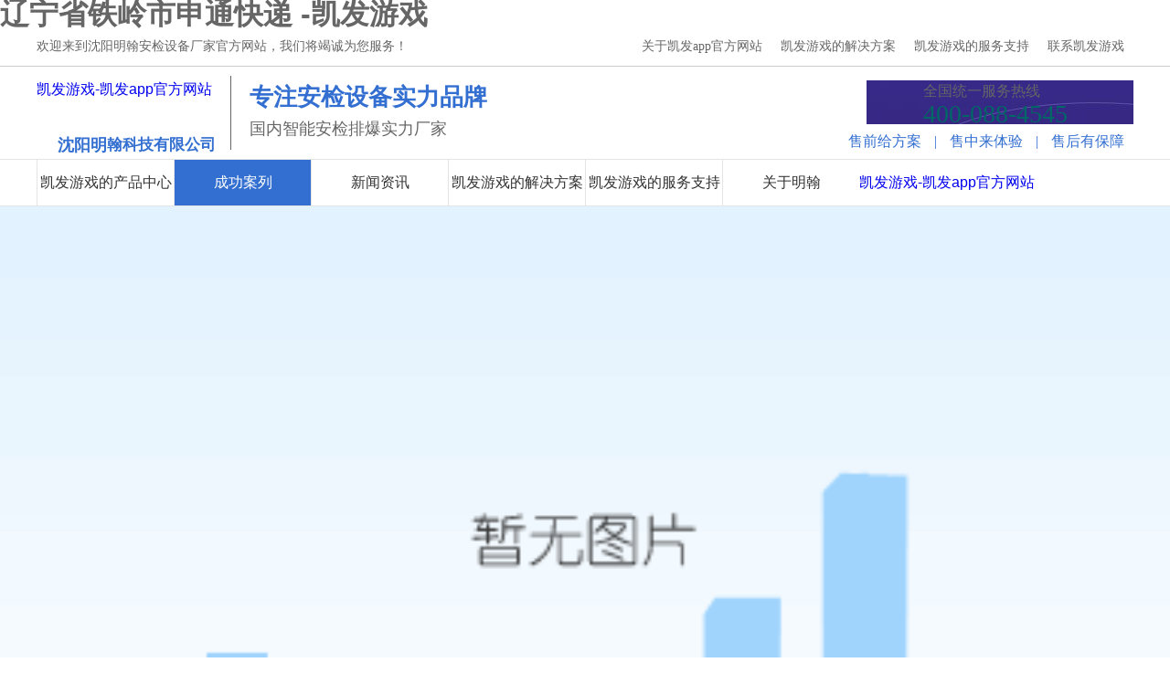

--- FILE ---
content_type: text/html
request_url: https://www.1reto.com/caseshow-25-440-1.html
body_size: 3521
content:
<!doctype html>
<html><head><meta charset="utf-8"><link rel="shortcut icon" href="/favicon.ico" type="image/x-icon"><meta name="applicable-device" content="pc,mobile"><meta name="viewport" content="initial-scale=1, maximum-scale=1, minimum-scale=1, user-scalable=no"><meta name="HandheldFriendly" content="true"><meta name="MobileOptimized" content="width">
		
		<title>辽宁省铁岭市申通快递 -凯发游戏</title>
<meta name="keywords" content="安检机">
<meta name="description" content="">
		<link href="/uploads/css/css/style.css" rel="stylesheet">
		<link href="/uploads/css/css/a.css" rel="stylesheet">
		<link rel="stylesheet" href="/uploads/css/css/animate.css">
		<link rel="stylesheet" href="/uploads/css/css/iconfont.css">
		<link href="/uploads/css/css/swiper.min.css" rel="stylesheet">
		
		
		
		
		
				
		
		
			
			
		
		
		
		
			
			
		
		
			
		
 
	<script src="/templets/tj.js" language="JavaScript"></script><meta author="f58cms"></head>
	<body><h1>辽宁省铁岭市申通快递 -凯发游戏</h1>
		
		
		<div class="header">
	<div class="header-top">
		<div class="header-top-box">
			<div class="header-top-box-left">
				<p>欢迎来到沈阳明翰安检设备厂家官方网站，我们将竭诚为您服务！</p>
			</div>
			<div class="header-top-box-right">
				<ul>
					<a title="关于凯发app官方网站" href="/about-7-1.html">
						<li>
							<p>关于凯发app官方网站</p>
						</li>
					</a>
					<a title="凯发游戏的解决方案" href="/solution-5-1.html">
						<li>
							<p>凯发游戏的解决方案</p>
						</li>
					</a>
					<a title="凯发游戏的服务支持" href="/service-6-1.html">
						<li>
							<p>凯发游戏的服务支持</p>
						</li>
					</a>
					<a title="联系凯发游戏" href="/contact-8-1.html">
						<li>
							<p>联系凯发游戏</p>
						</li>
					</a>
				</ul>
			</div>
		</div>
	</div>
	
	<div class="header-logo">
		<div class="header-logo-box">
			<div class="logo" style="position: relative;">
				<dl>
					<dt><a title="凯发游戏-凯发app官方网站" href="/">凯发游戏-凯发app官方网站</a></dt>
					<dd>
						<p>
	专注安检设备实力品牌
</p>
<h3>
	国内智能安检排爆实力厂家
</h3>					</dd>
				</dl>
				<div class="wzxfa" style="position: absolute;left: 23px;top: 61px; text-align: center;"><span style="font-size: 18px;font-weight: bold; font-family: 微软雅黑;color: #336fd1; float: left;">沈阳明</span><p style="font-size: 17px;font-weight: bold; font-family: 微软雅黑;color: #336fd1; float: left;">翰科技有限公司</p></div>
			</div>
			
			
			<div class="dh">
				<p class="dh-t">
					全国统一服务热线					<span>400-088-4545</span>
				</p>
				<p class="show">
					<span>售前给方案</span> | <span>售中来体验</span> | <span>售后有保障</span>
				</p>
			</div>
		</div>
	</div>
	
	<div class="nav">
		<div class="wrapper">
			<ul>
								<a title="凯发游戏-凯发app官方网站" href="/">凯发游戏-凯发app官方网站</a>
								<a title="凯发游戏的产品中心" href="/productlist-2-1.html">
					<li>凯发游戏的产品中心</li>
				</a>
								<a title="成功案列" href="/case-3-1.html">
					<li class="aaa">成功案列</li>
				</a>
								<a title="新闻资讯" href="/news-32-1.html">
					<li>新闻资讯</li>
				</a>
								<a title="凯发游戏的解决方案" href="/solution-5-1.html">
					<li>凯发游戏的解决方案</li>
				</a>
								<a title="凯发游戏的服务支持" href="/service-6-1.html">
					<li>凯发游戏的服务支持</li>
				</a>
								<a title="关于明翰" href="/about-7-1.html">
					<li>关于明翰</li>
				</a>
								<a title="联系凯发游戏" href="/contact-8-1.html">
					<li>联系凯发游戏</li>
				</a>
							</ul>
		</div>
	</div>
</div>		
		
		
		<div class="banner-gy"><img src="/uploads/image/ui20211222/1640153354.jpg" alt="成功案列banner图"></div>
		
		<div class="gywm">
			<div class="gywm-box">
				<div class="gywm-box-top">
					<span><i class="iconfont icon-home"></i>您的位置：快递物流</span>
				</div>
				
				<div class="cpzx-bottom">
					
					<div class="cpzx-bottom-left">
	<div class="cpzx-bottom-left-box">
		<div class="cpzx-bottom-left-box-top">
			<h4>success case</h4>
			<h3>成功案例</h3>
		</div>
		<div class="cpzx-bottom-left-box-bottom">
			<ul>
								<li>
				<a href="/case-23-1.html">
					<div class="cptop">
						<p>公检法司</p>
					</div>
				</a>
				</li>
								<li>
				<a href="/case-24-1.html">
					<div class="cptop">
						<p>客运交通</p>
					</div>
				</a>
				</li>
								<li>
				<a href="/case-25-1.html">
					<div class="cptop">
						<p>快递物流</p>
					</div>
				</a>
				</li>
								<li>
				<a href="/case-26-1.html">
					<div class="cptop">
						<p>教育考场</p>
					</div>
				</a>
				</li>
								<li>
				<a href="/case-27-1.html">
					<div class="cptop">
						<p>大型活动</p>
					</div>
				</a>
				</li>
								<li>
				<a href="/case-28-1.html">
					<div class="cptop">
						<p>医院政府</p>
					</div>
				</a>
				</li>
								<li>
				<a href="/case-29-1.html">
					<div class="cptop">
						<p>工矿企业</p>
					</div>
				</a>
				</li>
								<li>
				<a href="/case-30-1.html">
					<div class="cptop">
						<p>公共场馆</p>
					</div>
				</a>
				</li>
							</ul>
		</div>
		
		
		<div class="cpzx-bottom-left-box-tjcp">
			<div class="cpzx-bottom-left-box-tjcp-top">
				<h3>推荐产品</h3>
			</div>
			<div class="cpzx-bottom-left-box-tjcp-b">
				<div class="myscroll">
					<ul>
												<a href="/productshow-74-133-1.html" title="mh2101-ai pro max感知数据安检门">
							<li>
								<div class="mja"><img alt="mh2101-ai pro max感知数据安检门" src="/uploads/image/ui20220905/1662361132.png"></div>
								<div class="mjaa">
									<p>mh2101-ai pro max感知数据安检门</p>
								</div>
							</li>
						</a>
												<a href="/productshow-53-146-1.html" title="mh10080d（双视角）通道式x射线安检机">
							<li>
								<div class="mja"><img alt="mh10080d（双视角）通道式x射线安检机" src="/uploads/image/ui20210322/1616385576.png"></div>
								<div class="mjaa">
									<p>mh10080d（双视角）通道式x射线安检机</p>
								</div>
							</li>
						</a>
												<a href="/productshow-75-199-1.html" title="睿盾mh1500型危险液体检查仪">
							<li>
								<div class="mja"><img alt="睿盾mh1500型危险液体检查仪" src="/uploads/image/ui20190717/1563361140.jpg"></div>
								<div class="mjaa">
									<p>睿盾mh1500型危险液体检查仪</p>
								</div>
							</li>
						</a>
												<a href="/productshow-76-202-1.html" title="睿盾mh600痕量爆炸物毒品检测仪">
							<li>
								<div class="mja"><img alt="睿盾mh600痕量爆炸物毒品检测仪" src="/uploads/image/ui20190717/1563361102.jpg"></div>
								<div class="mjaa">
									<p>睿盾mh600痕量爆炸物毒品检测仪</p>
								</div>
							</li>
						</a>
											</ul>
				</div>
			</div>
		</div>
		
		<div class="cpzx-bottom-left-box-lx">
			<div class="cpzx-bottom-left-box-lx-t">
				<p>- 全国统一服务热线 -</p>
				<h3>400-088-4545</h3>
			</div>
			<div class="cpzx-bottom-left-box-lx-bo">
				<ul>
					<li>
						<p>电话：400-088-4545</p>
					</li>
					<li>
						<p>邮箱：deng@mettor.cn</p>
					</li>
					<li>
						<p>地址：辽宁省沈阳市和平区三好街54号辽宁物产科贸大厦2503室</p>
					</li>
				</ul>
			</div>
		</div>
	</div>
</div>					
					
					<div class="cpzx-bottom-right">
						<div class="cpzx-bottom-right-top">
							<div class="cpzx-bottom-right-top-k">
								<h3>案例展示</h3>
							</div>
						</div>
												<div class="alxq-bottom-right-bottom">
							<div class="alxq-bottom-right-bottom-top">
								<h3>辽宁省铁岭市申通快递</h3>
								<p>作者：admin 发表时间：2019-06-14 11;50:22浏览量：4522</p>
							</div>
							<div class="alxq-bottom-right-bottom-b">
								<div class="large_box">
								<ul>
																<li>
								<img alt="" src="/uploads/image/ui20190614/1560485117.jpg">
								</li>
																<li>
								<img alt="" src="/uploads/image/ui20190614/1560492066.jpg">
								</li>
																</ul>
								</div>
								<div class="small_box">
								
								<div class="small_list">
								<ul>
																<li class="on">
								<img alt="" src="/uploads/image/ui20190614/1560485117.jpg" width="110" height="73">
								<div class="bun_bg"></div>
								</li>
																<li>
								<img alt="" src="/uploads/image/ui20190614/1560492066.jpg" width="110" height="73">
								<div class="bun_bg"></div>
								</li>
																</ul>
								</div>
								
								</div>
							</div>
							
							<div class="alxq-bottom-right-bottom-bt">
								网站资料更新中...							</div>
							<div class="next_prevt">
							<span class="fl">上一篇：<a href="/caseshow-25-444-1.html">中国邮政集团公司呼伦贝尔分公司</a></span><span class="fr">下一篇：<a href="/caseshow-25-434-1.html">辽宁本溪申通公司</a></span>							</div>	
							
							<div class="alxq-bottom-right-bottom-xg">
								<div class="alxq-bottom-right-bottom-xg-top">
									<div class="alxq-bottom-right-bottom-xg-top-k"><h3>相关产品</h3></div>
								</div>
																<div class="alxq-bottom-right-bottom-xg-b">
									<div class="cpzx-bottom-right-bottom">
										<ul>
																						<a href="/productshow-54-142-1.html">
												<li>
													
													<span>睿盾mh2800便携式x光射线安检机</span>
												</li>
											</a>
																						<a href="/productshow-52-137-1.html">
												<li>
													
													<span>睿盾mh5030通道式x射线安检机</span>
												</li>
											</a>
																						<a href="/productshow-53-143-1.html">
												<li>
													
													<span>睿盾mh5030d通道式x射线安检机</span>
												</li>
											</a>
																					</ul>
										</div>
								</div>
							</div>
							
							
							<div class="alxq-bottom-right-bottom-xg">
								<div class="alxq-bottom-right-bottom-xg-top">
									<div class="alxq-bottom-right-bottom-xg-top-k"><h3>相关案例</h3></div>
								</div>
								<div class="alxq-bottom-right-bottom-xg-b">
									<div class="cpzx-bottom-right-bottomd">
										<ul>
																						<a href="/caseshow-25-709-1.html">
												<li>
													
													<span>巴彦淖尔市乌拉特前旗中国邮政</span>
												</li>
											</a>
																						<a href="/caseshow-25-648-1.html">
												<li>
													
													<span>双辽市四海物流有限公司</span>
												</li>
											</a>
																						<a href="/caseshow-25-491-1.html">
												<li>
													
													<span>中通快递</span>
												</li>
											</a>
																					</ul>
										</div>
								</div>
							</div>
						</div>
											</div>
				</div>
			</div>
		</div>
		
		
		
		
		
<div class="footer">
	<div class="footmain w1200 hide">
		<div class="footleft fl">
						<ul class="footmenu footmenu1">
				<li>
					<h3>凯发游戏的产品中心</h3>
				</li>
								
								<li><a href="/product-16-1.html">安检机</a></li>
								<li><a href="/product-17-1.html">安检门</a></li>
								
								<li><a href="/product-18-1.html">反恐排爆</a></li>
								<li><a href="/product-19-1.html">访客管理系统</a></li>
								<li><a href="/product-20-1.html">金属探测器</a></li>
								<li><a href="/product-94-1.html">危险品探测仪</a></li>
								<li><a href="/product-81-1.html">车辆安全检查</a></li>
								<li><a href="/product-85-1.html">手机信号屏蔽器</a></li>
								<li><a href="/product-86-1.html">车载视频监控系统</a></li>
								<li><a href="/product-87-1.html">无人机干扰机</a></li>
								<li><a href="/product-88-1.html">自动路桩路障</a></li>
								<li><a href="/product-90-1.html">进口安检设备</a></li>
							</ul>
						<ul class="footmenu footmenu2">
				<li>
					<h3>成功案列</h3>
				</li>
								<li><a href="/case-23-1.html">公检法司</a></li>
								<li><a href="/case-24-1.html">客运交通</a></li>
								<li><a href="/case-25-1.html">快递物流</a></li>
								<li><a href="/case-26-1.html">教育考场</a></li>
								<li><a href="/case-27-1.html">大型活动</a></li>
								<li><a href="/case-28-1.html">医院政府</a></li>
								<li><a href="/case-29-1.html">工矿企业</a></li>
								<li><a href="/case-30-1.html">公共场馆</a></li>
							</ul>
						<ul class="footmenu footmenu3">
				<li>
					<h3>新闻资讯</h3>
				</li>
								<li><a href="/news-32-1.html">行业新闻</a></li>
								<li><a href="/news-33-1.html">公司新闻</a></li>
								<li><a href="/news-34-1.html">安检百科</a></li>
							</ul>
						<ul class="footmenu footmenu4">
				<li>
					<h3>凯发游戏的服务支持</h3>
				</li>
								<li><a href="/service-6-1.html">贴心售后</a></li>
							</ul>
						<ul class="footmenu footmenu5">
				<li>
					<h3>关于明翰</h3>
				</li>
								<li><a href="/about-7-1.html">凯发app官方网站的简介</a></li>
								<li><a href="/about-7-1.html">凯发app官方网站的文化</a></li>
								<li><a href="/about-7-1.html">公司环境</a></li>
								<li><a href="/about-7-1.html">凯发游戏的服务支持</a></li>
								<li><a href="/about-7-1.html">资质荣誉</a></li>
							</ul>
						<ul class="footmenu footmenu6">
				<li>
					<h3>联系凯发游戏</h3>
				</li>
								<li><a href="/contact-8-1.html">细心的销售咨询</a></li>
								<li><a href="/contact-8-1.html">贴心的凯发游戏的技术支持</a></li>
								<li><a href="/contact-8-1.html">联系凯发游戏</a></li>
							</ul>
					</div>
		<div class="footwx fr">
			<h3 style="padding-left: 25px;">7*24小时全国服务热线</h3>
			<p class="fl"><img src="/uploads/image/ui20190701/1561981189.png" alt="微信公众号"></p>
			
		</div>
	</div>
	<div class="凯发app官方网站 copyright">
		<div class="w1200 footlink">
			<!-- <p>
				<span>凯发app官方网站的友情链接:</span>
								<a href="#" target="_blank">安检仪</a><em>|</em>
								<a href="#" target="_blank">安检门</a><em>|</em>
								<a href="#" target="_blank">安检机</a><em>|</em>
							</p> -->
			<p class="copy">凯发app官方网站 copyright © 2019 沈阳明翰科技有限公司 all rights reserved &nbsp;&nbsp;&nbsp;&nbsp;
			&nbsp;&nbsp;&nbsp;&nbsp;
			</p>
		</div>
	</div>
</div>
	<div id="top"></div>
	

<div><a href="/sitemap.xml">网站地图</a></div></body></html>

--- FILE ---
content_type: text/css
request_url: https://www.1reto.com/uploads/css/css/style.css
body_size: 8834
content:
/************明翰安检*************/
* {
	margin: 0px;
	padding: 0px;
}

body {
	font-family: 'microsoft yahei', arial, helvetica, sans-serif,黑体;
	color: #333;
	background: #fff;
}

a {
	transition: 0.5s;
	-webkit-transition: 0.5s;
	-moz-transition: 0.5s;
}

ul {
	list-style: none;
}

.clear {
	clear: both;
}

ul li {
	list-style-type: none;
}
a{text-decoration:none}


/*首页*/
/*头部*/
.header{width: 100%;overflow: hidden;}
.header-top{width: 100%; height: 42px; float: left; border-bottom: solid 1px #ccc;}
.header-top-box{width: 1200px; margin: 0 auto; height: 42px;}
.header-top-box-left{width: 50%; float: left;}
.header-top-box-left p{ font: normal 14px/42px "微软雅黑"; color: #666;}
.header-top-box-right{width: 50%; float: left;}
.header-top-box-right ul{float: right;}
.header-top-box-right ul li{ height: 42px; display: block; float: left; padding: 0 10px; text-align: center;}
.header-top-box-right ul li p{ font: normal 14px/42px "微软雅黑"; color: #666;}
.header-top-box-right ul li p:hover{color: #336fd1;}

.header-logo{width: 100%; float: left; overflow: hidden;}
.header-logo-box{width: 1200px; margin: 0 auto;padding-top: 10px; padding-bottom: 10px; overflow: hidden;}
.logo{float: left;}
.logo dl{overflow: hidden;}
.logo dl dt{float: left;}
.logo dl dd{float: left;padding-left: 20px; padding-top: 8px; padding-bottom: 8px; margin-left: 20px;  border-left: solid 1px #666;}
.logo dl dd p{font-size: 26px; color: #336fd1; font-weight: bold;}
.logo dl dd h3{font-size: 18px; font-weight: normal; margin-top: 5px;}
.dh{float: right;}
.dh-t{color: #666; font: normal 16px/23px "微软雅黑"; background: url(/uploads/image/images/tel.gif)no-repeat 30px 5px; overflow: hidden; padding: 5px 0 0 92px;}
.dh-t span{ font-size: 28px; display: block; color: #006666; padding-top: 2px;}
.show{color: #336fd1; margin-top: 5px; font:normal 16px/18px "微软雅黑"; margin: 10px 0 0;}
.show span{padding: 0 10px;}

@keyframes logox {
   0%    { -webkit-transform: scale(1.1,1.1);  transform: scale(1.1,1.1); }
   100%  { -webkit-transform: scale(1,1);  transform: scale(1,1);}
}

.xlogo {
-webkit-animation:  logox .8s ease-out both;
animation:          logox .8s ease-out both;
animation-direction: alternate;
animation-iteration-count: infinite;
}


.nav{width: 100%; float: left;overflow: hidden; height: 50px; line-height: 50px; border-top: solid 1px #e4e4e4; background: #fff; border-bottom: solid 1px #e4e4e4;}
.wrapper{width: 1200px; margin: 0 auto; overflow: hidden;display: block;}
.wrapper ul li{float: left;font-size: 16px;display: block;text-align: center;width: 149px; height: 100%; border-left: 1px solid #e4e4e4; color: #333;}
.wrapper ul li:hover{background: #336fd1; color: #fff;}
.aaa{background: #336fd1; color: #fff !important;}
.wrapper2{width: 1200px; margin: 0 auto; overflow: hidden;display: block;}
.wrapper2 ul li{float: left;font-size: 16px;display: block;text-align: center;width: 149px; height: 100%; border-left: 1px solid #e4e4e4; color: #333;}

/*banner*/
.banner{ margin: 0 auto;position:relative; overflow:hidden;height:514px;max-width: 100%;}
.banner img{max-width: 100%;}
.banner .bd{height:514px; z-index:0;position:relative;left:50%; margin-left:-960px;}

.banner_ctr{ height:90px;position:absolute;top:45%;z-index:2;left:50%;margin-left:-600px;}

.banner_ctr a{ display:block;width:40px;height:40px; background:  no-repeat 0 0; position:absolute; opacity:0;filter: alpha(opacity=0);display:block;}

.banner_ctr a.prev{left:-90px;}

.banner_ctr a.next{right:-1280px; background-position: -40px 0px;}

.banner_ctr a:hover{opacity:1;filter:alpha(opacity=100);}

.banner .hd{position:absolute; bottom:50px; text-align: center; z-index:5;left:50%;font-size: 0; line-height: 0;height: 0px; margin-left:-30px;height:14px;}

.banner .hd li{z-index:2; cursor:pointer; margin-right:5px; display:inline-block;width:10px; height:10px;*display:inline; zoom:1;border-radius:100%;border:2px solid #fff;position:relative;transition:all 0.3s;}

.banner .hd li:after{content:"";position:absolute;width:6px;height:6px;background:#fff;top:2px;left:2px;border-radius:100%;}

.banner .hd li:hover,.banner .hd .on{border:2px solid #336fd1;transform:scale(1.1);}

.banner .hd .on:after{background:#336fd1;}


/*内容*/
.main{width: 100%; overflow: hidden;}
.main-box{width: 1200px; margin: 0 auto;}
.main-box-rm{width: 100%;float: left;overflow: hidden;}
.main-title{ text-align: center; padding: 20px 0 20px 0;}
.main-title small{display: block; font-size: 14px; color: #9f9f9f;}
.main-title b{ color: #3c3e46; font-size: 38px ;display: block; margin-bottom: 8px;}
.main-title b strong{ color: #336fd1;}
.main-title em{font-weight: 400; font-size: 16px; color: #747474;font-style: normal; background: url(/uploads/image/images/main_embg.png)no-repeat center;display: block;}
.main-nr{width: 100%; float: left;}
.main-nr-cp{width: 580px; height: 370px; float: left;margin-right: 20px;}
.main-nr-cpt{width: 580px; height: 370px; float: left;}

.main-nrt{width: 100%; float: left;}
.main-nrt ul li{width: 290px; height: 290px; float: left;margin: 0 5px; display: block;  margin-bottom: 10px;}
.main-nrt ul li .cptop{width: 100%; height: 230px; float: left;}
.main-nrt ul li .cpbottom{width: 100%; height:60px; float: left; text-align: center;border-top: dashed 1px #ccc;}
.main-nrt ul li .cpbottom h3{ font: normal 16px/60px "微软雅黑"; color: #484848; }
.main-nrt ul li:hover{  box-shadow:0 0 16px rgba(0, 0, 0, 0.5);transition:  all 0.5s;}


.bz{width: 100%; float: left;}
.pbot{width: 82px;margin: 48px auto 0 auto;padding: 0 36px;overflow: hidden;background: url(/uploads/image/images/pbotbg.png) no-repeat center;}
.pbot .bot{float: left;margin-left: 1px;}
.bot{width: 40px; height: 40px; display: block; cursor: pointer;}
.bot1{background: url(/uploads/image/images/a1.png) no-repeat center;}
.bot2{background: url(/uploads/image/images/a2.png) no-repeat center;}
.pbot2{width: 82px;margin: 48px auto 0 auto;padding: 0 36px;overflow: hidden;background: #336fd1;}
.pbot2 p{font:normal 18px/40px "微软雅黑"; color: #fff; text-align: center;}

/*蓝色模块*/
.lsml{width: 100%; height: 558px; float: left;background: url(/uploads/image/iimages/lsbj_06.png) no-repeat center;}
.lsml-top{width: 100%; float: left;text-align: center; margin-top: 146px;}
.lsml-top p{font:normal 20px/40px "微软雅黑"; color: #fff;width: 100%; float: left;}
.lsml-top h4{font:normal 25px/40px "微软雅黑"; color: #fff;width: 100%; float: left; margin-top: 20px;}
.lsml-top h3{font:normal 45px/40px "微软雅黑"; color: #fff;width: 100%; float: left; margin: 15px 0;}
.lsml-bottom{width: 100%; float: left; }
.lsml-bottom-box{width: 1200px; margin: 0 auto;}
.lsml-bottom-box ul li{width: 220px; float: left;display: block; margin: 0 10px;}
.lsml-bottom-box ul li .lktop{width: 100%; height: 180px; float: left;}
.lsml-bottom-box ul li .lkbottom{width: 100%; height: 50px; float: left; text-align: center;}
.lsml-bottom-box ul li .lkbottom h3{font:normal 20px/50px "微软雅黑"; color: #fff;}
.lsml-bottom-box ul li .lktop img{transition: all 0.3s;}
.lsml-bottom-box ul li .lktop:hover img{transform: translatey(10px);}

/*五大优势*/
.main-nrys{width: 100%; float: left;}
.main-nrys-box{width: 100%; float: left;}
.main-nrys-box-left{width: 530px; float: left;display: table;}
.youshi{width: 100%;display: table;margin: 35px 0 35px 0;}
.youshi span{width: 60px;
	height: 85px;
	background: #336fd1;
	color: #fff;
	font-weight: bold;
	font-size: 36px;
	font-family: arial;
	line-height: 85px;
	text-align: center;
	float: left;
	display: block;}
	
.txt{padding-left: 90px;}
.txt h4{font-weight: bold;
    font-size: 26px;
    border-bottom: 1px #7c7c7c dashed;
    padding-bottom: 15px;
    margin-bottom: 10px;}
	
.txt p{font-size: 16px;
    color: #666;
    line-height: 30px;}
.fr{float: right;}

.rimg{width: 636px; height: 431px; float: right;}
.rimg2{width: 636px; height: 431px; float: left;}
.main-nrys-box-left2{width: 530px; float: right;display: table;}

/*选择明翰*/
.ys{background: #f0f5f8;}
.ys::after{display: block; content: ''; clear: both;}
.ys_one{background:  no-repeat center; color: #fff; padding-top: 80px; overflow: hidden; background-size: cover;}
.ys_one p{font-size: 40px;}
.ys_one p b{padding-right: 40px;}
.ys_one p span{font-weight: 400;}
.wrappera{width: 1200px; margin: 0 auto;display: block; position: relative;}
.ys_one .wrappera > small{display: block; font-size: 24px; font-weight: 300; margin: 20px 0 70px 0;}
.ys_one ul li{width: 320px; height: 260px; padding: 40px; float: left;}
.ys_one ul li:nth-of-type(1){background: #336fd1;}
.ys_one ul li:nth-of-type(2){background: #15b485;}
.ys_one ul li strong{display: block; font-size: 17px; margin-bottom: 30px;}
.ys_one ul li small{display: block; font-size: 14px; opacity: 0.7; font-weight: 300; position: relative; margin-bottom: 15px; padding-left: 20px;}
.ys_one ul li small:after{display: block; content: ''; width: 5px; height: 5px; border: 5px solid #fff; position: absolute; left: 0; top: 8px; border-radius: 50%;}
.ys_two::after{display: block; content: ''; clear: both;}
.ys_two .ys_two_l{width: 800px; float: left; background:  no-repeat center; height: 270px;}
.ys_two .ys_two_l b{display: block; font-size: 20px; clear: #11509b; margin-left: 198px; margin-top: 50px;}
.ys_two .ys_two_l ul{margin-left: 198px; margin-top: 35px;}
.ys_two .ys_two_l ul li{font-size: 14px; color: #5b5b5b; position: relative; text-indent: 25px; margin-bottom: 20px;}
.ys_two .ys_two_l ul li:after{display: block; content: ''; width: 5px; height: 5px; border: 3px solid #11509b; position: absolute; left: 0; top: 4px; border-radius: 50%;}
.ys_two .ys_two_r{width: 400px; float: right; height: 270px; background: #28a1d9; position: relative;}
.ys_two .ys_two_r img{position: absolute; right: 24px; bottom: -25px;width:70%;}
.ys_two .ys_two_r p{background:  no-repeat left center; padding-left: 65px; margin: 40px;}
.ys_two .ys_two_r p > *{display: block;}
.ys_two .ys_two_r p small{color: #89d3f5; font-size: 16px;}
.ys_two .ys_two_r p b{font-size: 30px; color: #fff; font-weight: 400;}

/*案例*/
.main-nral{width: 100%; float: left;}
.main-nral ul li{width: 380px; height: 256px; float: left;display: block; margin: 10px 10px; position: relative; overflow: hidden;}

.main-nral ul li img{transition: all 0.3s;width: 100%; height: auto;}
.main-nral ul li:hover img{transform: scale(1.05);}
.fdk{width: 380px; height: 50px; position: absolute;background:  rgba(51,111,209,0.8); text-align: center; bottom: 0;} 
.fdk h3{font:normal 20px/50px "微软雅黑"; color: #fff;}

.bxyiii {
	width: 100%;
	height: 211px;
	background: url(/uploads/image/images/bxyiii.jpg) no-repeat top center;
	margin-top: 50px;
}
.bxyiiin {
	width: 1080px;
	height: 100%;
	margin: 0 auto;
	position: relative;
}
.bxyiiin a {
	display: block;
	position: absolute;
	left: 917px;
	top: 134px;
	color: #fff;
	font-size: 14px;
}

.bxygy {
	width: 100%;
	height: 360px;
	background: url(/uploads/image/images/bxygy.png) no-repeat top center;
	margin-top: 40px;
}
.bxygyn {
	width: 1080px;
	height: 100%;
	margin: 0 auto;
	position: relative;
}
.bxygyn1 {
	position: absolute;
	left: 700px;
	top: 122px;
	width: 360px;
	line-height: 22px;
	font-size: 12px;
	color: #fff;
}

.bxycf {
	width: 100%;
	height: 290px;
	margin-top: 30px;
}
.bxycfn {
	width: 1080px;
	height: 100%;
	margin: 0 auto;
}
.qhkj2 {
	width: 1080px;
	height: 290px;
}
.qhdh2 {
	overflow: hidden;
	width: 100%;
}
.qhdh2 ul li {
	float: left;
	width: 120px;
	height: 35px;
	text-align: center;
	font-size: 14px;
	line-height: 35px;
	margin-right: 13px;
	overflow: hidden;
	color: #333;
	border: 1px solid #c3c3c3;
}
.qhdh2 ul li.hover {
	color: #fff;
	border: 1px solid #336fd1;
	background: #336fd1;
}
.qhnr2 {
	width: 100%;
	height: 225px;
	margin-top: 30px;
}
.bxycjwt {
	width: 100%;
	height: 450px;
	background:  no-repeat top center;
	overflow: hidden;
}

.company{background:  no-repeat center top; overflow: hidden; padding-top: 70px;}
.company .company_top{text-align: center;}
.company .company_top b{display: block; font-size: 36px; color: #fff; margin-bottom: 30px;}
.company .company_top span{display: block; font-size: 14px; color: #fff; line-height: 30px; font-weight: 300; width: 90%; margin: 0 auto;padding-bottom: 40px;}
.company .company_top a{color: #c8171e;}
.company .company_top > a{margin: 20px auto; display: block;}
.company .company_honor{overflow: hidden; background: #fff; padding: 20px 20px 20px 20px;}
.company .company_honor p{text-align: center; margin-bottom: 38px;}
.company .company_honor p a{display: inline-block; width: 134px; line-height: 48px; border: 1px solid #484848; color: #464646; -moz-transition: all 200ms linear; -webkit-transition: all 200ms linear; transition: all 200ms linear;}
.company .company_honor p a:hover{color: #fff; background: #11509b;}
.company .company_honor p a:nth-of-type(1){background: #464646; color: #fff;}
.company .company_honor .swiper-slide{border: 1px solid #ccc; height: 293px; position: relative;}
.company .company_honor .swiper-slide img{position: absolute; left: 50%; top: 50%; transform: translate(-50%, -50%); -webkit-transform: translate(-50%, -50%); display: block; max-width: 100%;}
.company .company_honor .swiper_honor{overflow: hidden;}

/*新闻*/
#main1_box{width: 100%; height: 550px; padding: 50px 0; position: relative; overflow: hidden;}
#main1_box .box{width: 1200px; height: 550px; margin: 0 auto; position: relative;}
#main1_box .in_title{text-align: left; font-size: 32px; font-weight: bold; color: #242424; margin-bottom: 30px;}
#in_xsdt{width: 780px; height: 580px; float: left;}
#xsdt_best_news{width: 780px; height: 228px; margin-bottom: 35px;}
#xsdt_best_news .news_img{width: 304px; height: 228px; float: left; background: #efefef; text-align: center;}
#xsdt_best_news .news_img a{width: 304px; height: 228px; display: block; position: relative; overflow: hidden;}
#xsdt_best_news .news_img a .time{width: 70px; height: 55px; background: #336fd1; padding: 15px; line-height: 26px; color: #fff; position: absolute; top: 0; left: 0; z-index: 2;}
#xsdt_best_news .news_img a .time big{font-size: 26px; font-weight: bold;}
#xsdt_best_news .news_img img{max-width: 304px; height: 228px;}
#xsdt_best_news .news_img a img{transition: all 0.3s;}
#xsdt_best_news .news_img a:hover img{transform: scale(1.05);}
#xsdt_best_news .news_cont{width: 450px; height: 228px; float: right;}
#xsdt_best_news .news_cont .tit{width: 100%; height: 40px; line-height: 40px; font-size: 18px; color: #181717; font-weight: bold; overflow: hidden;}
#xsdt_best_news .news_cont .cont{width: 100%; height: 162px; overflow: hidden; line-height: 27px; font-size: 14px; color: #7e7e7e; text-align: justify;}
#xsdt_best_news .news_cont .more{line-height: 27px; font-size: 14px; color: #969090;}
#xsdt_best_news .news_cont .more a{line-height: 27px; font-size: 14px; color: #969090; display: inline-block; -moz-transition: all 200ms linear; -webkit-transition: all 200ms linear; transition: all 200ms linear;}
#xsdt_best_news .news_cont .more a:hover{transform: translatex(10px);}
#xsdt_list_news{width: 100%; height: 200px; margin-top: 30px;}
#xsdt_list_news li{width: 100%; height: 80px; margin-bottom: 20px;}
#xsdt_list_news li a{display: block; -moz-transition: all 200ms linear; -webkit-transition: all 200ms linear; transition: all 200ms linear;}
#xsdt_list_news li a:hover{transform: translatey(10px);}
#xsdt_list_news .time{width: 62px; height: 77px; border: 1px solid #ccc; line-height: 26px; color: #ccc; text-align: center; float: left; font-size: 12px;}
#xsdt_list_news .time big{width: 100%; height: 49px; line-height: 49px; display: block; color: #fff; font-size: 36px; font-weight: bold; background: #8f8f8f;}
#xsdt_list_news .news_cont{width: 700px; height: 80px; float: right;}
#xsdt_list_news .news_cont .tit{width: 100%; height: 30px; line-height: 30px; font-size: 18px; color: #181717; overflow: hidden;}
#xsdt_list_news .news_cont .cont{width: 100%; height: 50px; overflow: hidden; line-height: 25px; font-size: 14px; color: #7e7e7e; text-align: justify;}
#in_hydt{width: 383px; height: 580px; float: right;}
#hydt_best_news{width: 383px; height: 228px;}
#hydt_best_news .news_img{width: 383px; height: 228px; background: #f7f7f7; text-align: center;}
#hydt_best_news .news_img a{width: 383px; height: 228px; display: block; position: relative; overflow: hidden;}
#hydt_best_news .news_img a img{max-width: 383px; height: 228px;}
#hydt_best_news .news_img a img{transition: all 0.3s; -moz-transition: all 200ms linear; -webkit-transition: all 200ms linear; transition: all 200ms linear;}
#hydt_best_news .news_img a:hover img{transform: scale(1.05);}
#hydt_best_news .news_img .tit{width: 100%; height: 40px; line-height: 40px; font-size: 18px; color: #181717; overflow: hidden; background: rgba(51, 111, 209, 0.7); position: absolute; bottom: 0; left: 0; text-align: center; z-index: 2; color: #fff;}
#hydt_list_news{width: 100%; height: 220px; margin-top: 30px;}
#hydt_list_news li{width: 100%; height: 80px; margin-bottom: 30px;}
#hydt_list_news li a{display: block; -moz-transition: all 200ms linear; -webkit-transition: all 200ms linear; transition: all 200ms linear;}
#hydt_list_news li a:hover{transform: translatey(10px);}
#hydt_list_news .news_img{width: 115px; height: 87px; float: left; background: #f7f7f7; text-align: center;}
#hydt_list_news a .news_img{width: 115px; height: 87px; display: block; position: relative; overflow: hidden;}
#hydt_list_news .news_img img{max-width: 115px; height: 87px;}
#hydt_list_news a .news_img img{transition: all 0.3s; -moz-transition: all 200ms linear; -webkit-transition: all 200ms linear; transition: all 200ms linear;}
#hydt_list_news a .news_img:hover img{transform: scale(1.05);}
#hydt_list_news .news_cont{width: 250px; height: 87px; float: right;}
#hydt_list_news .news_cont .tit{width: 100%; height: 30px; line-height: 30px; font-size: 18px; color: #181717; overflow: hidden;}
#hydt_list_news .news_cont .cont{width: 100%; height: 50px; overflow: hidden; line-height: 25px; font-size: 14px; color: #7e7e7e; text-align: justify;}

/* 底部 */

.footer{background:#336fd1;font-size:12px;color:#fff;}

.footmain{padding:45px 0;overflow:hidden;}

.footleft{width:950px;overflow:hidden;}

.footleft ul{float:left;width:140px;}

.footleft .footmenu1,.footleft .footmenu2{width:180px;}

.footleft ul h3,.footwx h3{font-size:16px;color:#fff;height:35px;font-weight:normal;}

.footwx{width:240px;overflow:hidden;}

.footwx p{width:220px;overflow:hidden;text-align:center;}

.footwx img{width:220px;margin-bottom:8px;}

.copyright{overflow:hidden;padding:20px 0;border-top:1px solid #fff;}

.footer a{color:#fff;}

.footer a:hover{color:#fff;}

.footlink em{margin: 0 10px;font-style:normal;}


#focus-banner {
	position: relative;
	width: 100%;
	overflow: hidden;
	height: 600px;
}

#focus-banner-list {
	position: relative
}

#focus-banner-list li {
	position: absolute;
	left: 0;
	top: 0;
	width: 100%
}

#focus-banner-list li img {
	width: 100%
}

.focus-banner-img {
	display: block
}

#focus-banner-list .focus-banner-text {
	position: absolute;
	left: 50%;
	top: 0;
	width: 1000px;
	height: 100%;
	margin-left: -500px;
	text-align: center;
	color: #fff;
	font-size: 16px;
	text-align: center
}

#focus-banner .focus-handle {
	position: absolute;
	top: 50%;
	margin-top: -40px;
	z-index: 100;
	display: block;
	width: 80px;
	height: 80px;
	background-image: url(/uploads/image/images/focus_handle.png)
}

#next-img {
	left: 0
}

#next-img {
	left: 50px;
	background-position: 0 0
}

#next-img:hover {
	background-position: 0 -80px
}

#prev-img {
	right: 0
}

#prev-img {
	right: 50px;
	background-position: -80px 0
}

#prev-img:hover {
	background-position: -80px -80px
}

#focus-bubble {
	position: absolute;
	left: 50%;
	bottom: 10px;
	z-index: 999
}

#focus-bubble li {
	float: left;
	width: 10px;
	height: 10px;
	margin: 0 5px;
	border-radius: 50%;
	-webkit-border-radius: 50%;
	-moz-border-radius: 50%;
	-o-border-radius: 50%;
	-ms-border-radius: 50%;
	border: 1px #336fd1 solid;
	cursor: pointer
}

#focus-bubble li a {
	display: block;
	width: 100%;
	height: 100%;
	filter: alpha(opacity=0);
	opacity: 0
}

#focus-bubble li.current {
	background-color: #336fd1
}

/*关于我们*/
.banner-gy{width: 100%; float: left;overflow: auto;}
.banner-gy img{width: 100%; height: auto;}
.gywm{width: 100%; overflow: hidden;}
.gywm-box{width: 1200px; margin: 0 auto;}
.gywm-box-top{width: 100%; float: left; height: 60px;}
.gywm-box-top span{float: left;}
.gywm-box-top i{padding-right: 5px; font-size: 25px;}
.gywm-box-top a{color: #666; line-height: 60px;}
.gywm-box-center{width: 100%; float: left;}
.gywm-box-center h3{width: 100%; float: left; font: normal 30px/40px "微软雅黑"; color: #666; text-align: center;}
.gywm-box-center span{width: 60px; height: 2px; background: #336fd1; float: left; margin-left: 570px; margin-top: 15px;}
.gywm-box-center h4{width: 100%; float: left; font: normal 20px/40px "微软雅黑"; color: #336fd1; text-align: center;}
.gywm-box-bottom{width: 100%; float: left;margin-top: 70px;}
.gywm-box-bottom-left{width: 594px; height: 475px; float: left;}
.gywm-box-bottom-right{width: 569px; height: 507px; float: right;}
.gywm-box-bottom-right h3{width: 100%; float: left; font: normal 20px/40px "微软雅黑"; color: #336fd1;}
.gywm-box-bottom-right p{width: 100;float: left; font: normal 14px/30px "微软雅黑"; color: #666; padding-top: 20px;}
.gywm-box-bottom-leftt{width: 594px; float: right;}
.gywm-box-bottom-rightt{width: 569px; float: left;}
.gywm-box-bottom-rightt h3{width: 100%; float: left; font: normal 20px/40px "微软雅黑"; color: #336fd1;}
.gywm-box-bottom-rightt p{width: 100;float: left; font: normal 14px/30px "微软雅黑"; color: #666; padding-top: 5px;}

.gyln{width: 100%; overflow: hidden;}
.gyln-box{width: 100%; height: 540px;float: left;background: url(/uploads/image/images/mbbj_10.png) no-repeat center; margin-top: 50px;}
.gyln-box-nr{width: 1200px; margin: 0 auto;}
.gyln-box-nr-bottom{width: 100%; float: left;margin-top: 70px;}
.gyln-box-nr-bottom ul li{width: 299px; height: 300px; float: left;}
.gyln-box-nr-bottom ul li .hjcenter{width: 180px; height: 180px; margin: 0 auto; margin-top: 60px; background: url(/uploads/image/images/bmk.png) no-repeat center;}
.gyln-box-nr-bottom ul li .hjcenter h3{width: 100%; float: left; font: normal 30px/5px "微软雅黑"; color: #000; text-align: center; padding-top: 55px;}
.gyln-box-nr-bottom ul li .hjcenter p{width: 100%; float: left; font: normal 28px/5px "微软雅黑"; color: #fff; text-align: center; padding-top: 45px;}

.gyzc{width: 100%; overflow: hidden;}
.gyzc-box{width: 1200px; margin: 0 auto;}
.gyzc-box-bottom{width: 100%; float: left;margin-top:70px ;}
.gyzc-box-bottom ul li{width: 380px; height: 380px; float: left;display: block; margin: 0 10px; background: #336fd1; margin-bottom: 20px;}
.gyzc-box-bottom ul li .zcnr{width:360px ; height: 360px;float: left;border: solid 1px #fff; margin-left: 9px; margin-top: 9px;}
.gyzc-box-bottom ul li .zcnr-top{width: 167px; height: 167px; margin-left: 95px; margin-top: 50px;}
.gyzc-box-bottom ul li .zcnr-top-top{width: 100%; height: 110px;float: left;}
.gyzc-box-bottom ul li .zcnr-top-bottom{width: 100%; height: 56px;float: left;}
.gyzc-box-bottom ul li .zcnr-top-bottom h3{font: normal 25px/56px "微软雅黑"; color: #fff; text-align: center;}
.gyzc-box-bottom ul li .zcnr-bottom{width: 100%; float: left;margin-top: 30px;}
.gyzc-box-bottom ul li .zcnr-bottom p{font: normal 19px/30px "微软雅黑"; color: #fff; padding: 0 10px; text-align: center;}

.gyzz-box-bottom{width: 100%; float: left;margin-top:70px ; margin-bottom: 70px;}
.gyzz-box-bottom ul li{width: 280px; float: left;display: block; margin: 10px 10px;}
.gyzz-box-bottom ul li .zztop{width: 100%; min-height: 280px; float: left;}
.gyzz-box-bottom ul li .zztop span img{margin-left: 18px;}
.gyzz-box-bottom ul li .zzbottom{width: 100%; height: 50px; float: left;text-align: center;}
.gyzz-box-bottom ul li .zzbottom h3{font: normal 20px/50px "微软雅黑"; color: #666;overflow: hidden;white-space: nowrap;text-overflow: ellipsis}

/*产品中心*/
.cpzx-bottom{width: 100%; float: left;margin-top: 30px; margin-bottom: 100px;}
.cpzx-bottom-left{width: 300px;float: left; border: solid 1px #ccc;}
.cpzx-bottom-left-box{width: 290px; margin: 0 auto;}
.cpzx-bottom-left-box-top{width: 100%; height: 90px; float: left; background: url(/uploads/image/images/cpbtbj.png)no-repeat center;margin-top: 5px;}
.cpzx-bottom-left-box-top h4{width: 100%;float: left;font: normal 20px/40px "微软雅黑"; color: #fff; padding-left: 15px;}
.cpzx-bottom-left-box-top h3{width: 100%;float: left;font: normal 20px/40px "微软雅黑"; color: #fff; padding-left: 15px;}
.cpzx-bottom-left-box-bottom{width: 95%; float: right; margin-top: 15px;}
.cpzx-bottom-left-box-bottom ul li{width: 100%; display: block; float: left; margin-bottom: 8px;}
.cpzx-bottom-left-box-bottom ul li .cptop{width: 100%; float: left; height: 40px;background: #336fd1;}
.cpzx-bottom-left-box-bottom ul li .cptop p{width: 90%;display: block;
    text-decoration: none;
    color: #fff;
  height: 40px;
    background: url(/uploads/image/images/left_tree.gif) 25px 15px no-repeat ;
  text-indent: 50px;
  font: normal 18px/40px "微软雅黑"; color: #fff;
  float: left;
   }
.cpzx-bottom-left-box-bottom ul li .cptop span{width: 9%; float: right;font: normal 20px/40px "微软雅黑"; color: #fff;}  
.cpzx-bottom-left-box-bottom ul li .cpbottom{width: 100%; float: left;}
.cpzx-bottom-left-box-bottom ul li .cpbottom a{width: 100%; height: 20px; float: left;display: block; font: normal 14px/20px "微软雅黑"; color: #666; margin: 8px 0;text-indent: 15px;}
.cpzx-bottom-left-box-bottom ul li .cpbottom a:hover{color: #336fd1;text-decoration: underline}

.cpzx-bottom-left-box-tjcp{width:100%; float: left; margin-top: 15px;}
.cpzx-bottom-left-box-tjcp-top{width: 100%; height: 40px; float: left;background:#336fd1 ;}
.cpzx-bottom-left-box-tjcp-top h3{ font: normal 18px/40px "微软雅黑"; color: #fff; text-indent: 15px;}
.cpzx-bottom-left-box-tjcp-b{width: 100%;  float: left; margin-top: 5px;}

.myscroll {width: 100%; height: 500px; margin: 0 auto; border: 1px solid #ccc; line-height: 26px; font-size: 12px; overflow: hidden;}
.myscroll li{ height: 250px; overflow: hidden;  margin-bottom: 5px; width: 100%; color: #666;border-bottom: solid 1px #ccc; text-align: center;}
.myscroll li .mja{width: 100%; height: 210px; float: left; overflow: hidden; text-align: center;}
.myscroll li .mjaa{width: 100%; height: 40px; float: left; text-align: center;}
.myscroll li .mjaa p{ font: normal 18px/40px "微软雅黑"; color: #666;overflow: hidden;white-space: nowrap;text-overflow: ellipsis}
.myscroll img { border: 0 none;    display: inline-block;
    vertical-align: middle;}
.myscroll li .mjaa p:hover{ color: #336fd1;}

.cpzx-bottom-left-box-lx{width:100%; float: left; margin-top: 15px;}
.cpzx-bottom-left-box-lx-t{width: 100%; height: 111px; float: left; background: url(/uploads/image/images/kf.png)no-repeat center; text-align: center;}
.cpzx-bottom-left-box-lx-t p{ font: normal 18px/40px "微软雅黑"; color: #fff; padding-top: 20px;}
.cpzx-bottom-left-box-lx-t h3{ font: normal 26px/40px "微软雅黑"; color: #fff;}
.cpzx-bottom-left-box-lx-bo{width: 100%; float: left;height: 160px;}
.cpzx-bottom-left-box-lx-bo ul li{width: 100%; float: left;display: block; margin-top: 8px;}
.cpzx-bottom-left-box-lx-bo ul li p{ font: normal 16px/30px "微软雅黑"; color: #666; text-indent: 5px;}

.cpzx-bottom-right{width: 880px;float: right; }
.cpzx-bottom-right-top{width: 100%; float: left; height: 50px; border-bottom: solid 1px #336fd1;}
.cpzx-bottom-right-top-k{width: 130px; height: 50px; float: left;background: #336fd1; text-align: center;}
.cpzx-bottom-right-top-k h3{ font: normal 16px/50px "微软雅黑"; color: #fff;}
.cpzx-bottom-right-bottom{width: 100%; float: left}
.cpzx-bottom-right-bottom ul li{width: 270px; height: 290px; display: block; float: left;margin: 10px; border: solid 1px #fff;}
.cpzx-bottom-right-bottom ul li p{width: 100%; height: 240px; float: left; background: #fff;overflow: hidden;}
.cpzx-bottom-right-bottom ul li span{width: 100%; height: 50px; float: left; text-align: center;font: normal 16px/50px "微软雅黑"; color: #666;overflow: hidden;white-space: nowrap;text-overflow: ellipsis}

.cpzx-bottom-right-bottom ul li:hover{ border: solid 1px #336fd1;}
.cpzx-bottom-right-bottom ul li:hover span{background: #336fd1; color: #fff;}
.cpzx-bottom-right-bottom ul li p img{transition: all 0.3s;}
.cpzx-bottom-right-bottom ul li:hover img{transform: scale(1.05);}

.cpzx-bottom-right-bottomd{width: 100%; float: left}
.cpzx-bottom-right-bottomd ul li{width: 270px; height: 250px; display: block; float: left;margin: 10px; border: solid 1px #ccc;}
.cpzx-bottom-right-bottomd ul li p{width: 100%; height: 200px; float: left; background: #fff;overflow: hidden;}
.cpzx-bottom-right-bottomd ul li span{width: 100%; height: 50px; float: left; text-align: center;font: normal 16px/50px "微软雅黑"; color: #666;overflow: hidden;white-space: nowrap;text-overflow: ellipsis}

.cpzx-bottom-right-bottomd ul li:hover{ border: solid 1px #336fd1;}
.cpzx-bottom-right-bottomd ul li:hover span{background: #336fd1; color: #fff;}
.cpzx-bottom-right-bottomd ul li p img{transition: all 0.3s;}
.cpzx-bottom-right-bottomd ul li:hover img{transform: scale(1.05);}

.pagination{padding:25px 0 15px;text-align:center;overflow:hidden;height: 80px;width: 100%; float: left; margin-top: 40px;}
.pagination a{font-size:12px;line-height:30px;display:inline-block;height:30px;padding:0 12px;text-align:center;color:#333;border: 1px solid #e3e3e3;background:#fff;margin-left:2px;}
.pagination a.a1{line-height:30px;height:30px;margin-top:0;padding:0 12px;}
.pagination a:hover{text-decoration:none;color:#000;background:#f1f1f1;}
.pagination span{line-height:30px;display:inline-block;height:30px;padding:0 12px;text-align:center;color:#fff;margin-left:2px;background:#336fd1;color:#fff;border:1px solid #336fd1;}

/*案例详情*/
.alxq-bottom-right-bottom{width: 100%; float: left}
.alxq-bottom-right-bottom-top{width: 100%;float: left;border-bottom: dashed 1px #ccc;}
.alxq-bottom-right-bottom-top h3{width: 100%; float: left;font: normal 20px/40px "微软雅黑"; color: #303030; text-align: center; padding-top: 30px;}
.alxq-bottom-right-bottom-top p{width: 100%; float: left;font: normal 16px/40px "微软雅黑"; color: #666; text-align: center;}
.alxq-bottom-right-bottom-b{width: 100%; float: left;margin-top: 30px;}


.large_box {
	margin-bottom: 10px;
	width: 530px;
	height: 375px;
	overflow: hidden;
	float: left;
	margin-left: 180px;
	text-align: center;
}
.large_boxt {
	margin-bottom: 10px;
	width: 450px;
	height: 320px;
	overflow: hidden;
	float: left;
	border: solid 1px #ccc;
}
.large_boxt ul li{width: 100%;height: 322px;line-height: 322px;float: left;display: block; text-align: center;}
.large_boxt ul li img {
	display: inline-block;
	vertical-align:middle;
}

.small_box {
	width: 530px;
	height: 73px;
	overflow: hidden;
	float: left;
	margin-left: 180px;
}
.small_boxt {
	width: 450px;
	height: 73px;
	overflow: hidden;
	float: left;

}
.small_boxtt {
	width: 450px;
	height: 53px;
	overflow: hidden;
	float: left;

}

.small_list {
	position: relative;
	float: left;
	width: 480px;
	height: 73px;
	overflow: hidden
}
.small_listt {
	position: relative;
	float: left;
	width: 380px;
	height: 73px;
	overflow: hidden
}

.small_list ul {
	height: 73px;
	overflow: hidden
}
.small_listt ul {
	height: 53px;
	overflow: hidden
}
.small_list ul li {
	position: relative;
	float: left;
	margin-right: 10px;
	width: 110px
}
.small_listt ul li {
	position: relative;
	float: left;
	margin-right: 10px;
	width: 80px;
	overflow: hidden;
}
.small_list ul li img {
	display: block
}
.small_listt ul li img {
	display: block
}
.small_list ul li .bun_bg {
	display: none;
	position: absolute;
	top: 0;
	left: 0;
	width: 110px;
	height: 73px;
	background: #336fd1;
	filter: alpha(opacity=60);
	-moz-opacity: .6;
	-khtml-opacity: .6;
	opacity: .6
}
.small_listt ul li .bun_bg {
	display: none;
	position: absolute;
	top: 0;
	left: 0;
	width: 80px;
	height: 53px;
	background: #336fd1;
	filter: alpha(opacity=60);
	-moz-opacity: .6;
	-khtml-opacity: .6;
	opacity: .6
}

.small_list ul li.on .bun_bg {
	display: block
}
.small_listt ul li.on .bun_bg {
	display: block
}
.btn {
	display: block;
	width: 20px;
	height: 73px;
	background-color: #777;
	background-repeat: no-repeat;
	background-position: center center;
	cursor: pointer
}
.btnt {
	display: block;
	width: 20px;
	height: 53px;
	background-color: #777;
	background-repeat: no-repeat;
	background-position: center center;
	cursor: pointer
}

.btn:hover {
	background-color: #336fd1
}
.btnt:hover {
	background-color: #336fd1
}

.left_btn {
	float: left;
	margin-right: 10px;
	background-image: url(/uploads/image/images/left_btn.png)
}

.right_btn {
	float: right;
	background-image: url(/uploads/image/images/right_btn.png)
}
.bzsbb{width: 100%; float: left;}

.alxq-bottom-right-bottom-bt{width: 100%; float: left; margin-bottom: 0px;}
.alxq-bottom-right-bottom-bt ul li h3{width: 100%; float: left; float: left;font: bold 20px/40px "微软雅黑"; color: #303030;}
.alxq-bottom-right-bottom-bt ul li p{width: 100%; float: left; float: left;font: normal 16px/30px "微软雅黑"; color: #666; padding-top: 10px;}

.alxq-bottom-right-bottom-xg{width: 100%; float: left;margin-top: 10px;}
.alxq-bottom-right-bottom-xg-top{width: 100%; height: 35px; background: #d1d1d1; float: left;}
.alxq-bottom-right-bottom-xg-top-k{width: 125px; height: 35px; float: left;background: #336fd1;}
.alxq-bottom-right-bottom-xg-top-k h3{ font: normal 16px/35px "微软雅黑"; color: #fff; text-align: center;}
.alxq-bottom-right-bottom-xg-b{width: 100%; float: left;}

/*新闻*/
.xwzx{width: 100%; float: left;}
.xwzx-top{width: 100%; float: left;}
.xwzx-top ul li{width: 190px; height: 50px;float: left;display: block; background: #eee; margin-right: 15px;font: normal 16px/50px "微软雅黑"; color: #666; text-align: center; border: solid 1px #ccc;}
.xwzx-top ul li:hover{background: #336fd1; color: #fff !important;}
.ppp{background:#336fd1 !important; color: #fff !important;}
.xw{width: 100%; float: left;}
.xw ul li{width: 100%; float: left; display: block; margin: 10px 0; border-bottom: dashed 1px #ccc;}
.xw ul li .xwleft{width: 155px; height: 160px; float: left;border-bottom-right-radius: 15px; background: #eeeeee; margin: 20px 0px 20px 0;border: solid 1px #ccc;}
.xw ul li .xwleft h3{width: 100%; float: left; float: left;font: bold 36px/40px "微软雅黑"; color: #666; text-align: center; padding-top: 40px;}
.xw ul li .xwleft p{width: 100%; float: left; float: left;font: normal 23px/50px "微软雅黑"; color: #666; text-align: center;}
.xw ul li .xwright{width:1000px ; float: right;}
.xw ul li .xwright h3{width: 100%; float: left; float: left;font: normal 22px/40px "微软雅黑"; color: #000; padding-top: 20px;}
.xw ul li .xwright p{width: 100%; float: left; float: left;font: normal 16px/30px "微软雅黑"; color: #666; padding-top: 10px;display: -webkit-box;
-webkit-box-orient: vertical;
-webkit-line-clamp: 2;
overflow: hidden;}
.xw ul li:hover p{color: #336fd1;}
.xw ul li:hover h3{color: #336fd1;}



/*解决方案*/
.fa{width: 100%; float: left;}
.fa ul li{width: 100%; float: left; display: block; margin: 10px 0;}
.fa ul li .faleft{width: 347px; height: 213px; float: left;overflow: hidden;}
.fa ul li .faleft img{width: 100%; height: auto;}
.fa ul li .faright{width:820px; float: right;}
.fa ul li .faright h3{width: 100%; float: left; float: left;font: normal 22px/40px "微软雅黑"; color: #000; padding-top: 20px;}
.fa ul li .faright p{width: 100%; float: left; float: left;font: normal 16px/30px "微软雅黑"; color: #666; padding-top: 10px;display: -webkit-box;
-webkit-box-orient: vertical;
-webkit-line-clamp: 2;
overflow: hidden;}
.fa ul li .faright span{width: 100%; float: left; float: left;font: normal 16px/30px "微软雅黑"; color: #999; padding-top: 10px; background: url(/uploads/image/images/time.png) no-repeat 5px 18px;
padding-left: 30px;}
.morea{    display: inline-block;
    width: 140px;
    height: 40px;
    line-height: 36px;
    margin-top: 15px;
    text-align: center;
    font-size: 16px;
    border: #cecece 1px solid;
    border-radius: 50px;
    transition: all 0.5s; color: #000;}

.morea:hover{background: #336fd1; color:#fff !important;transition: all 0.5s;}
.fa ul li .faright h3:hover{color: #336fd1;transition: all 0.5s;}

/*联系我们*/
.lxwm{width: 100%; float: left;}
.lxwm-top{width: 100%; float: left; height: 430px; background: #336fd1; margin-bottom: 60px;}
.lxwm-top-left{width: 485px; float: left;height: 430px; background: url(/uploads/image/iimages/lxtp_03.png)no-repeat center;}
.lxwm-top-left p{width: 100%; float: left; float: left;font: normal 20px/40px "微软雅黑"; color: #fff; padding-top: 335px; padding-left: 140px;}
.lxwm-top-left h3{width: 100%; float: left; float: left;font: normal 36px/30px "微软雅黑"; color: #fff;padding-left: 140px;}
.lxwm-top-right{width: 710px; float: right;height: 430px;}
.lxwm-top-right-box{width: 645px; height: 380px; margin: 0 auto;}
.lxwm-top-right-box-top{width: 100%; flex: left; padding-top: 25px; height: 70px;border-bottom: dashed 1px #fff;}
.lxwm-top-right-box-top h3{width: 100%; float: left; float: left;font: normal 20px/30px "微软雅黑"; color: #fff; text-align: center;}
.lxwm-top-right-box-top p{width: 100%; float: left; float: left;font: normal 16px/30px "微软雅黑"; color: #fff; text-align: center;}
.lxwm-top-right-box-bottom{width: 100%; flex: left; padding-top: 25px;}
.lxwm-top-right-box-bottom ul li{width: 100%; float: left;display: block;margin: 10px 0;}
.lxwm-top-right-box-bottom ul li .lxtop{width: 36px; height: 36px; float: left; margin-left: 10px; margin-right: 20px;}
.lxwm-top-right-box-bottom ul li .lxright{width: 570px; float: left; height: 36px;}
.lxwm-top-right-box-bottom ul li .lxright p{font: normal 18px/36px "微软雅黑"; color: #fff}

.lxwm-tzl{width: 100%; float: left;}
.lxwm-tzl-top{width: 333px ; height: 60px; float: left; border-radius: 30px; background: #336fd1;}
.lxwm-tzl-top h3{font: normal 20px/60px "微软雅黑"; color: #fff;float: left;}
.lxwm-tzl-top span{float: left;width: 36px; height: 36px; margin: 13px; padding-left: 30px;}
.lxwm-tzl-bottom{width: 100%; float: left;margin-top: 40px; margin-bottom: 40px;}
.lxwm-tzl-bottom ul li{width: 388px; float: left;display: block; margin: 0 5px; height: 140px;}
.lxwm-tzl-bottom ul li .mja{width: 225px; height: 140px; float: left;margin-right: 7px; margin-left: 20px;}
.lxwm-tzl-bottom ul li .mja p{font: normal 16px/30px "微软雅黑"; color: #666666; padding-left: 10px;}
.lxwm-tzl-bottom ul li .mjc{width: 140px; height: 140px; float: right;}

.lxwm-tzl-bottom-box{width:80% ; margin: 0 auto;}
.lxwm-tzl-bottom-box-top{width: 100%; height: 120px; float: left; text-align: center;}
.lxwm-tzl-bottom-box-top p{font: normal 16px/120px "微软雅黑"; color: #666666;}

.lxwm-tzl-bottom-box-bottom{width: 100%; float: left;}
.lxwm-tzl-bottom-box-bottom-l{width: 470px; height: 380px;float: left;}
.lxwm-tzl-bottom-box-bottom-l-k{width: 100%; float: left;margin-bottom: 20px;}
.lxwm-tzl-bottom-box-bottom-l-k span{width: 20%; float: left;font: normal 16px/40px "微软雅黑"; color: #666666; text-align: center;}
.lxwm-tzl-bottom-box-bottom-l-k input{width: 70%; float: left; height: 40px; border: solid 1px #ccc; background: none;font: normal 16px/40px "微软雅黑"; color: #666666;padding-left: 10px;}
.lxwm-tzl-bottom-box-bottom-l-k textarea{width: 70%; height: 200px; float: left;border: solid 1px #ccc; background: none;font: normal 16px/40px "微软雅黑"; color: #666666;padding-left: 10px;}
.lxwm-tzl-bottom-box-bottom-l-k button{width: 170px; height: 40px; border: none; background: #336fd1;font: normal 16px/40px "微软雅黑"; color: #fff; float: left;margin-left: 170px;}

.lxwm-dt{width: 100%; float: left; margin-top: 40px; margin-bottom: 40px;}
.lxwm-dt-box{width: 100%; height: 350px; float: left;border:solid 1px #666;}

/*服务支持*/
.fwzc{width: 100%; float: left; margin-top: 30px;}
.fwzc ul li{width: 500px; height: 200px; float: left; background: #336fd1; margin: 10px 0px 10px 65px}
.fwzc ul li .fw-left{width: 175px; height: 160px; float: left; border-right: solid 2px #fff; margin-top: 20px;}
.fwzc ul li .fw-left-top{width: 100%; height: 60px; float: left; margin-top: 15px;}
.fwzc ul li .fw-left-top h3{font: normal 20px/60px "微软雅黑"; color: #fff; text-align: center;}
.fwzc ul li .fw-right{width: 300px; float: right; height: 100px; margin-top: 60px;}
.fwzc ul li .fw-right p{font: normal 16px/30px "微软雅黑"; color: #fff;}

.fwzct{width: 100%; float: left; margin-top: 30px;}
.fwzct-top{width: 100%; float: left; text-align:center;}
.fwzct-top p{font: normal 16px/30px "微软雅黑"; color: #666666;}
.fwzct-bottom{width: 100%; float: left;margin-top: 50px; margin-bottom: 50px;}
.fwzct-bottom ul li{width: 400px; height: 200px; float: left;display: block;}

.kfnc{width: 100%; float: left;margin-top: 70px;}
.kfnc ul li{width: 250px; height: 250px; float: left; border-radius: 10px; border: dashed 1px #fff; margin: 0 23px;}

.fwzct-k{width: 100%; float: left;height: 480px; background: url(/uploads/image/images/lc.png) no-repeat center;}
.fwzct-k img{width: 100%; height: auto;display: block;}
.fwzct-k2{width: 100%; float: left;height: 480px; background: url(/uploads/image/images/wl.png) no-repeat center; margin-bottom: 50px;}
.fwzct-k2 img{width: 100%; height: auto;display: block;}
.kfnct{width: 100%; float: left;margin-top: 70px;}
.kfnct ul li{width: 375px; height: 250px; float: left; border-radius: 10px; border: dashed 1px #fff; margin: 0 10px;}

/*产品详情*/
.cpxq{width: 460px; float: left;}
.cpxq-right{width: 400px; float: right; }

.cpxq-right h3{    font-size: 24px;
    color: #336fd1;
    border-bottom: 1px solid #dbdbdb;
    margin-bottom: 15px;
    padding-bottom: 0px;
    font-weight: normal;
    padding-bottom: 10px;}
.p02{float: left;width: 100%;font: normal 14px/30px "微软雅黑"; color: #666;}
.p02 strong{font: normal 14px/30px "微软雅黑"; color: #000;}
.font01{    line-height: 24px;
    overflow: hidden;
    height: 160px;
    margin-bottom: 20px; float: left; font-size: 14px;}

.font01 strong{font: normal 14px/30px "微软雅黑"; color: #000;}

.prodcut-tel{ padding-left:40px; margin-bottom:20px; line-height:26px; background: no-repeat left 8px; float: left; }

.prodcut-tel span{font-family:arial; font-size:24px; color:#336fd1;display: block; }
.btn1 {float: left;}
.btn1 a{display: inline-block; width: 170px; height: 40px; line-height: 40px;text-align: center; background:#4b4b4b url(/uploads/image/images/proshow_icon1.png) no-repeat 20px 14px; color: #fff;transition: all 0.3s;font-size:16px; float: left;}

.btn1 .a02{background:#336fd1 url(/uploads/image/images/proshow_icon2.png) no-repeat 20px 13px;margin-left:25px; float: left;}
.btn1 a:hover{opacity: 0.8;filter:alpha(opacity=50);transition: all 0.3s;}


/* 采购表单样式 */

.orderbox{padding:25px;width:850px;background:#eee;overflow:hidden;}

.orderbox h3{font-size:15px;line-height:18px;font-weight:normal;font-family:"微软雅黑";}

.orderbox .table{padding-top:20px;overflow:hidden;}

.orderbox .table li{width:410px;height:215px;float:left;height:35px;margin-bottom:10px;}

.orderbox .table li span{float:left;border:1px solid #ddd;line-height:33px;height:33px;width:78px;display:inline-block;text-align:center;background:#fff;}

.orderbox .table li .ipttxt{float:right;width:319px;border:1px solid #ddd;border-left-width:0;height:33px;line-height:33px;background:#fff;color:#666;padding-left:10px;}

.orderbox .table li .iptcode{float:left;width:230px;border:1px solid #ddd;border-left-width:0;height:33px;line-height:33px;background:#fff;color:#666;padding-left:10px;}

.orderbox .table li .checkcode{float:right;border:1px solid #ddd;border-left-width:0;background:#fff;padding:5px 9px 6px 10px;}

.orderbox .table li .btn{width:410px;height:35px;line-height:35px;background:#333;cursor:pointer;font-size:14px;color:#fff;text-align:center;border:none;}

.orderbox .table li .btn:hover{background:#336fd1;color:#fff;}

.orderbox .table li.areli{width:400px;float:right;height:215px;overflow:hidden;}

.orderbox .table li.areli .txtcontent{width:368px;height:183px;border:1px solid #ddd;outline:none;resize:none;padding:15px;color:#666;line-height:18px;}
	.upload-awrp {
			overflow: hidden;
			margin: 20px 0;
		}
		
		.code {
			font-family: arial;
			font-style: italic;
			font-size: 14px;
			border: 0;
			padding: 0px 3px;
			letter-spacing: 3px;
			font-weight: bolder;
			float: left;
			cursor: pointer;
			width: 75px;
			height: 33px;
			line-height: 33px;
			text-align: center;
			vertical-align: middle;
			border: 1px solid #ddd;
			margin-left: 5px;
		}

.next_prevt {
    padding: 20px 0;
    margin-bottom: 40px;
    border-top: #e1e1e1 1px solid;
    border-bottom: #e1e1e1 1px solid;
	width: 100%;
	float: left;
}
.next_prevt span.fl {
    padding-left: 28px;
    background: url(/uploads/image/images/shiping_09.png) no-repeat center left;
}
.fl {
    float: left;
}

.next_prevt a{color: #666;}
.next_prevt a:hover{color: #336fd1;}
.next_prevt span.fr {
    padding-right: 28px;
    background: url(/uploads/image/images/shiping_11.png) no-repeat center right;
}


.fr {
    float: right;
}


.xgxw{width: 100%; float: left;}
.xgxw ul li{width: 100%; float: left;display: block; margin: 10px 0;}
.xgxw ul li .xglef{width: 201px; height: 145px; float: left; border: solid 1px #ccc;overflow: hidden;}
.xgxw ul li .xglef img{width: 100%;height: auto;} 
.xgxw ul li .xgrig{width:630px; float: right;}
.xgxw ul li .xgrig h3{    width: 100%;
    float: left;

    font: normal 18px/40px "微软雅黑";
    color: #000;
    padding-top: 10px;}

.xgxw ul li .xgrig p{        width: 100%;
    float: left;
  
    font: normal 14px/30px "微软雅黑";
    color: #666;
    padding-top: 10px;
    display: -webkit-box;
    -webkit-box-orient: vertical;
    -webkit-line-clamp: 2;
    overflow: hidden;}


/*kefu*/
.izl-rmenu{position:fixed; right:10px; top:270px; padding-bottom:73px; background:url(/uploads/image/images/r_b.png) 0px bottom no-repeat; z-index:999; }
.izl-rmenu .btn{width:60px; height:61px; margin-bottom:1px; cursor:pointer; position:relative;}
.izl-rmenu .btn-qq{background:url(/uploads/image/images/r_qq.png) 0px 0px no-repeat; background-color:#f47f29; }
.izl-rmenu .btn-qq:hover{background-color:#f47f29;}
.izl-rmenu a.btn-qq,.izl-rmenu a.btn-qq:visited{background:url(/uploads/image/images/r_qq.png) 0px 0px no-repeat; background-size:60px 61px; background-color:#f47f29; text-decoration:none; display:block;}
.izl-rmenu .btn-wx{background:url(/uploads/image/images/r_wx.png) 0px 0px no-repeat;  background-size:60px 61px; background-color:#f47f29;}
.izl-rmenu .btn-wx:hover{background-color:#f47f29;}
.izl-rmenu .btn-wx .pic{position:absolute; left:-160px; top:0px; display:none;width:160px;}

.izl-rmenu .btn-phone{background:url(/uploads/image/images/phone-1.png) 0px 0px no-repeat; background-size:60px 61px;}
/*.izl-rmenu .btn-phone:hover{background-color:#f47f29;}*/
/*.izl-rmenu .btn-phone .phone{ position:absolute; width:160px; left:-160px; top:0px; display:none; background: rgba(244,127,14,0.9);}*/
.izl-rmenu .btn-phone .phone{ position:absolute; width:250px; left:-193px; top:0px; display:none; background:url(/uploads/image/images/p-backgroup.png);}
.izl-rmenu .btn-phone .phone p{width: 100%; float: left; line-height:23px; color:#fff; font-size:14px; text-align:center;margin-left: -22px; padding-bottom: 5px; }
.izl-rmenu .btn-top{background:url(/uploads/image/images/top-1.png) 0px 0px no-repeat; background-size:60px 61px;  display:none;}
.izl-rmenu .btn-top:hover{background:url(/uploads/image/images/top-2.png);0px 0px no-repeat; background-size:60px 61px;  display:none;}


















--- FILE ---
content_type: text/css
request_url: https://www.1reto.com/uploads/css/css/a.css
body_size: 7421
content:
/*internet explorer 10 并没有对 屏幕的宽度 和 视口（viewport）的宽度 进行区分*/

@-ms-viewport {
    width: device-width;
}

@-o-viewport {
    width: device-width;
}

@viewport {
    width: device-width;
}


/*internet explorer 10 并没有对 屏幕的宽度 和 视口（viewport）的宽度 进行区分 end*/

ul,
ol,
dl,
table,
th,
tr,
td,
input,
textarea,
li,
a,
div,
span,
em,
i,
img {
    margin: 0;
    padding: 0;
    border: 0;
}

a:hover {
    text-decoration: none;
}

li {
    list-style: none;
}


/*全局样式*/

html,
body {
    width: 100%;
    margin: 0 auto;
	    min-width: 1200px;
}

/*= 清除浮动=*/

.clear {
    clear: both;
    height: 0px;
    line-height: 0px;
    font-size: 0px;
    overflow: hidden;
    display: block;
}

.clearfix:after {
    content: "";
    display: block;
    height: 0px;
    clear: both;
    visibility: hidden;
    font-size: 0px;
}


/* hides from ie-mac \*/

* html .clearfix {
    height: 0%;
}


/* end hide from ie-mac */

* html .clearfix {
    min-height: 0%;
}


/* 针对ie7 */

* html .clearfix {
    min-height: 0%;
}

.w100 {
    width: 100%;
}

.fl {
    float: left;
}

.fr {
    float: right;
}


/*原文件配置*/

.w1200 {
    width: 1200px;
    margin: 0 auto;
}

body {
    color: #666666;
  
    font: 16px/30px 'microsoft yahei', arial, sans-serif;
    min-width: 320px;
}

.red {
    color: #dc241c;
}

.bg_red {
    background: #dc241c;
}


#map img { max-width:inherit;}


/*按钮专用 end*/

.btn_com {
    display: inline-block;
    width: 90px;
    height: 32px;
    line-height: 32px;
    background: #417be7;
    font-size: 12px;
    text-align: center;
    color: #fff;
    cursor: pointer;
}

.btn_com:hover {
    color: #fd711c;
    filter: alpha(opacity=90);
    -moz-opacity: 0.9;
    -khtml-opacity: 0.9;
    opacity: 0.9;
}


/*块级转化*/

.di_in {
    display: inline-block;
}

.di_no {
    display: none;
}

.di_bl {
    display: block;
}


/*原文件配置  end*/


/* 到顶部间距 */

.mt0 {
    margin-top: 0px;
}

.mt5 {
    margin-top: 5px;
}

.mt10 {
    margin-top: 10px;
}

.mt15 {
    margin-top: 15px;
}

.mt20 {
    margin-top: 20px;
}

.mt25 {
    margin-top: 25px;
}

.mt30 {
    margin-top: 30px;
}

.mt35 {
    margin-top: 35px;
}

.mt40 {
    margin-top: 40px;
}

.mt45 {
    margin-top: 50px;
}

.mt50 {
    margin-top: 50px;
}

.mt55 {
    margin-top: 50px;
}

.mt60 {
    margin-top: 60px;
}


/* 到左边间距 */

.ml5 {
    margin-left: 5px;
}

.ml10 {
    margin-left: 10px;
}

.ml15 {
    margin-left: 15px;
}

.ml20 {
    margin-left: 20px;
}

.ml25 {
    margin-left: 25px;
}

.ml30 {
    margin-left: 25px;
}

.ml35 {
    margin-left: 35px;
}

.ml40 {
    margin-left: 35px;
}

.ml45 {
    margin-left: 35px;
}

.ml50 {
    margin-left: 50px;
}


/* 字体大小 */

.font14 {
    font-size: 14px;
}

.font16 {
    font-size: 16px;
}

.font18 {
    font-size: 18px;
}

.font20 {
    font-size: 20px;
}

.font22 {
    font-size: 22px;
}

.font24 {
    font-size: 24px;
}

.font26 {
    font-size: 26px;
}

.font28 {
    font-size: 28px;
}

.font30 {
    font-size: 30px;
}


/*纵向居中*/

.v_middle {
    vertical-align: middle;
}


/*横向居中*/

.te-align {
    text-align: center;
}


/*相对定位*/

.p_r {
    position: relative;
}


/* 白色背景 */

.bgfff {
    background: #fff;
}


/*全局样式 end*/

@media (min-width: 1300px) {
    /*min-width 1200 不要写其它内容*/
    .container {
        width: 1300px;
        padding-left: 0;
        padding-right: 0;
    }
}

.nbg_box {
    height: 380px;
    background:  no-repeat top center;
}

.nbg_box2 {
    background:  no-repeat top center;
}

.nbg_box img {
    display: none;
}

.ntext_box {
    display: inline-block;
    margin-top: 130px;
}

.ntext_box h2 {
    font-size: 40px;
    color: #fff;
    line-height: 57px;
    font-weight: bold;
    margin-top: 0;
    margin-bottom: 0;
}

.ntext_box span {
    width: 42px;
    height: 4px;
    display: inline-block;
    background: #fff;
}

.content_com {
    background: #fff;
    border: 1px solid #dcdcdc;
    padding: 30px 60px;
    margin-bottom: 40px;
}
.content_hexin{ }

.content_com h3 {
    color: #333;
}

.viedo_box {
    /*background: #000000;*/
    max-width: 1080px;
	width: 100%;
    padding: 80px 50px 25px;
    margin-left: auto;
    margin-right: auto;
    margin-top: 36px;
    position: relative;
}
.viedo_box iframe{
	width: 100%;
}
.chacha {
    width: 28px;
    height: 28px;
    background:  no-repeat center center;
    display: inline-block;
    position: absolute;
    right: 12px;
    top: 12px;
    cursor: pointer;
}

.next_prev {
    font-size: 16px;
    margin-top: 38px;
    margin-bottom: 30px;
    padding-left: 50px;
    padding-right: 50px;
}

.next_prev a {
    color: #666666;
}

.next_prev span.fl {
    padding-left: 28px;
    background: url(/uploads/image/images/shiping_09.png) no-repeat center left;
}

.next_prev span.fr {
    padding-right: 28px;
    background: url(/uploads/image/images/shiping_11.png) no-repeat center right;
}

.n_tit_box {
    padding: 22px 0;
    box-shadow: 0 0 1px #333;
}

.n_tit_box .row_menu {
    text-align: center;
    background: #262525;
}

.n_tit_box .row_menu a {
    font-size: 18px;
    color: #fff;
    line-height: 60px;
    display: block;
}

.n_tit_box .row_menu .col-lg-3 {
    border-left: 1px solid #515151;
}

.n_tit_box .row_menu .col-lg-3:first-child {
    border-left: none;
}

.n_tit_box .row_menu .on,
.n_tit_box .row_menu .col-lg-3:hover,
.tab_box ul li.on {
    background: #dc241c  no-repeat bottom center;
}

.cast_cont h3 {
    color: #dc241c;
    margin-top: 40px;
    font-size: 30px;
}

.con_text {
    padding:20px 20px 35px;
    background: #fff;
    color: #444444;
}

.con_text p {
    font-size: 14px;display: -webkit-box;
-webkit-box-orient: vertical;
-webkit-line-clamp: 3;
overflow: hidden;
}

.con_text h4 a {
    font-size: 18px;
    color: #444444;
	overflow: hidden;
text-overflow:ellipsis;
white-space: nowrap;
}
.con_text h4{ position: relative; margin-bottom: 24px;}
.con_text h4:after{ content: ""; width: 72px; height: 1px; background: #d0d0d0; position: absolute; left: 0; bottom: -16px;}
.cast_cont .row_menu {
    margin-left: -10px;
    margin-right: -10px;
}

.row_menu .col-md-4 {
    margin-top: 20px;
    padding-left: 10px;
    padding-right: 10px;
}


/*.row_menu .col-lg-4:nth-child(3n 1){ padding-left: 0;}*/

.row_menu .col-lg-4 img {
    width: 100%;
}


/*.row_menu .col-lg-4:nth-child(3n){ padding-right: 0;}*/

.con_text .more {
    line-height: 38px;
    border: 1px solid #c1c1c1;
    border-radius: 19px;
    display: block;
    text-align: center;
	margin-top: 25px;
}

.page_box {
    margin-top: 52px;
    margin-bottom: 71px;
}

.page_box a,.page_box span {
    line-height: 39px;
    border: 1px solid #e2e2e2;
    padding-left: 15px;
    padding-right: 15px;
    display: inline-block;
    background: #fff;
    color: #666666;
    font-family: arial;
    font-size: 18px;
	 margin:0 2px;
}

.page_box a:hover,
.page_box span.current {
    background: #da251c;
    color: #fff;
    border-color: #da251c;
}


/* (-_-)!  */

.tab_box {
    padding: 22px 0;
    border-bottom: #d1d1d1 1px solid;
    box-shadow: #d1d1d1 0 1px 5px 0;
}

.tab_box ul li {
    background: #262525;
    position: relative;
    border-right: #515151 1px solid;
}

.tab_box ul li a {
    display: block;
    font-size: 18px;
    line-height: 60px;
    height: 60px;
    color: #ffffff;
}

.tab_box ul li.on {
/*    border: none;*/
}


/*.tab_box ul li.on:after{ content: "▲"; font-size: 20px; color: #ffffff; position: absolute; bottom: 10px; left: 50%; margin-left: -10px; width: 20px; height: 10px;}
*/

.nbg_box3 {
    background:  no-repeat center;
    color: #333;
}

.content_com3 h4 {
    color: red;
    font-size: 22px;
    margin: auto;
    margin-top: 35px;
}

.content_com3 strong {
    font-size: 18px;
    margin-top: 10px;
    display: block;
}

.content_com3 h6 {
    font-weight: bold;
    font-size: 16px;
    line-height: 1.5;
    margin: auto;
    margin-top: 25px;
}

.content_com3 p {
    margin: auto;
}

.content_hexin img,
.content_com3 img {
    display: block;
	width: 100%;
    max-width: 100%;
    margin: 35px 0;
}

.content_hexin h3 {
    text-align: center;
    color: red;
    font-size: 26px;
    margin: 50px 0;
    font-weight: bold;
    position: relative;
}

.content_hexin h3:after {
    content: "";
    width: 77px;
    height: 2px;
    background: #cccccc;
    display: block;
    position: absolute;
    bottom: -27px;
    left: 50%;
    margin-left: -33.5px;
}

.anquan_box {
    margin-top: 40px;
}

.anquan_box h3 {
    color: red;
    font-size: 26px;
}

.anquan_box strong {
    display: block;
    font-size: 20px;
	margin-top: 10px;
    margin-bottom: 25px;
}

.table_box {
    margin-top: 30px;
    margin-bottom: 70px;
}

.table_box thead th {
    background: #5d5d5d;
    color: #ffffff;
    padding: 0 22px;
    height: 60px;
    line-height: 60px;
}

.table_box tr td {
    padding: 0 22px;
    height: 42px;
    line-height: 42px;
}

.table_box tr:nth-child(2n) {
    background: #eeeeee;
}

.jianjie_box {
    margin-top: 45px;
}

.jianjie_box h3 {
    position: relative;
    font-size: 24px;
    color: red;
    padding-bottom: 25px;
    margin-top: auto;
    margin-bottom: 25px;
}

.jianjie_box h3:after {
    content: "";
    width: 48px;
    height: 3px;
    background: #dc241c;
    position: absolute;
    left: 0;
    bottom: -1.5px;
}

.jianjie_box p {
    color: #333;
    margin-bottom: 25px;
}

.jianjie_box img {
    max-width: 100%;
    display: block;
    margin: 30px 0;
}

.wenhua_box {}

.wenhua_box h3,
.time_box h3,
.rongyu_box h3,
.shouhou_box h3,
.video_box h3,
.xiaoshou_box h3 {
    text-align: center;
    font-size: 30px;
    color: #333333;
    font-weight: bolder;
    padding-bottom: 25px;
    margin-top: 25px;
    margin-bottom: 50px;
    position: relative;
}

.wenhua_box h3:after,
.time_box h3:after,
.rongyu_box h3:after,
.shouhou_box h3:after,
.xiaoshou_box h3:after {
    content: "";
    width: 56px;
    height: 4px;
    background: #dc241c;
    position: absolute;
    bottom: -3px;
    left: 50%;
    margin-left: -28px;
}

.wenhua_box .wenhua_bg {
    background:  no-repeat center;
    padding: 105px 0 90px;
    color: #ffffff;
}

.wenhua_box .wenhua_bg .fl {
    width: 530px;
    text-align: center;
}

.wenhua_box .wenhua_bg .fr {
    width: calc(100% - 550px);
}

.wenhua_box .wenhua_bg h3 {
    font-size: 22px;
}

.wenhua_box .wenhua_bg em {
    width: 132px;
    border-bottom: #b1aba6 1px solid;
    display: block;
    margin: 25px 0;
}

.time_box {
    padding: 40px 0 50px;
}

.time_box .time {
    position: relative;
    padding-bottom: 80px;
}

.time_box .time:after {
    content: "";
    position: absolute;
    height: 100%;
    width: 1px;
    top: 0;
    left: 50%;
    margin-left: 0.5px;
    background: #dc251d;
}

.time_box .time:before {
    content: "";
    position: absolute;
    width: 22px;
    height: 22px;
    top: -21px;
    border: #ea7c77 1px solid;
    border-radius: 100%;
    left: 50%;
    margin-left: -11px;
}

.time_box .time {
    background:  no-repeat bottom center;
}

.time_box .fl,
.time_box .fr {
    width: calc(50%   10px);
    position: relative;
    margin-top: 55px;
}

.time_box .fl:after,
.time_box .fr:after {
    content: "";
    width: calc(100% - 475px);
    height: 1px;
    border-bottom: #c5c5c5 1px solid;
    position: absolute;
    right: 21px;
    top: 31px;
}

.time_box .fr:after {
    right: auto;
    left: 21px;
}

.time_box .fl:before,
.time_box .fr:before {
    content: "";
    width: 7px;
    height: 7px;
    border-radius: 100%;
    background: #ffffff;
    border: #dc271f 1px solid;
    box-shadow: #ed918d 0 0 0 7px;
    position: absolute;
    right: 6.5px;
    z-index: 1;
    top: 27px;
}

.time_box .fr:before {
    right: auto;
    left: 6.5px;
}

.time_box .fl .text,
.time_box .fr .text {
    width: 435px;
    text-align: right;
}

.time_box .fr .text {
    text-align: left;
    float: right;
}

.time_box .time strong {
    font-size: 22px;
    color: #dc241c;
    font-weight: bold;
	display: block;
	margin-bottom: 8px;
}

.time_box .time p {
    margin: auto;
    font-size: 14px;
    color: #444444;
    line-height: 2;
}

.rongyu_box {
    margin: 40px 0 50px;
    text-align: center;
}

.w1420 {
    width: 1420px;
    margin: 0 auto;
}

.rongyu_box .pic {
    height: 258px;
}

.rongyu_box .pic:hover {
    background: #fff;
    box-shadow: #d6d6d6 0 0 6px 1px;
}

.rongyu_box .pic:after {
    content: "";
    display: inline-block;
    height: 100%;
    width: auto;
    vertical-align: middle;
}

.rongyu_box .pic img {
    vertical-align: middle;
}

.rongyu_box p {
    font-size: 15px;
    margin-top: 10px;
}

.new_box {}

.new_box .new_list li {
    margin-top: 40px;
    background: #fff;
    clear: both;
    overflow: hidden;
	 transition: all 0.5s;
}
.new_box .new_list .row{ margin-left: auto; margin-right: auto;}
.new_box .new_list li .pic{
	padding-left: 0;
}
.new_box .new_list li .pic img {
    display: block;
    width: 100%;
}

.new_box .new_list li .text {
    padding-top: 25px;
    padding-right: 44px;
	padding-left: 35px;
}

.new_box .new_list li h4,
.new_box .new_list li h4 a {
    font-size: 22px;
    overflow: hidden;
    text-overflow: ellipsis;
    white-space: nowrap;
}

.new_box .new_list li span {
    display: inline-block;
    background: url(/uploads/image/images/time.png) no-repeat left center;
    padding-left: 22px;
    color: #999999;
    margin-top: 10px;
}

.new_box .new_list li p {
    font-size: 14px;
    color: #888;
    margin-top: 10px;
    display: -webkit-box;
    -webkit-box-orient: vertical;
    -webkit-line-clamp: 2;
    overflow: hidden;
}

.new_box .new_list a.more {
    display: inline-block;
    width: 148px;
    height: 40px;
    line-height: 36px;
    margin-top: 15px;
    text-align: center;
    font-size: 16px;
    border: #cecece 2px solid;
    border-radius: 50px;
    transition: all 0.5s;
}

.new_box .new_list a.more:hover {
    background: #e22434;
    border-color: #e22434;
    color: #fff;
    transition: all 0.5s;
}

.page {
    margin: 30px 0 40px;
}

.page ul li {
    display: inline-block;
    height: 40px;
    line-height: 38px;
    min-width: 40px;
    margin: 0 5px;
}

.page ul li a {
    display: block;
    padding: 0 12px;
    border: #e2e2e2 1px solid;
}

.page ul li.on a {
    background: #e51c13;
    color: #ffffff;
    border-color: #e51c13;
}

.nbg_box4 {
    background:  no-repeat top center;
}

.nbg_box5 {
    background:  no-repeat top center;
}

.nbg_box5 h2 {
    color: #dc241c;
}

.nbg_box5 span {
    background: #dc241c;
}

.contact_box {
    border: #dc241c 1px solid;
    height: 300px;
    margin-top: 60px;
	padding: 0;
}

.contact_box .contact_left {
    background: #dc241c;
    height: 100%;
    color: #ffffff;
}

.contact_left .text {
    background:  no-repeat left center;
    padding-left: 150px;
    margin: 75px 0 0 35px;
}

.contact_left .text strong {
    display: block;
    font-size: 36px;
    font-weight: normal;
    line-height: 1.5;
}

.contact_left .text span {
    display: block;
    line-height: 1.5;
    font-size: 17px;
}

.contact_right {
    padding: 30px;
}

.contact_right h3 {
    font-size: 21px;
    font-weight: bold;
    margin: auto;
    margin-bottom: 20px;
}

.contact_right dd,
.contact_right p,
.branch_box dd {
    font-size: 12px;
    line-height: 2;
    margin: auto;
}

.map_box {
    border: #c7c7c7 1px solid;
    margin-top: 30px;
	padding: 0;
}

.branch_box {
    margin-top: 35px;
    margin-bottom: 60px;
	overflow: hidden;
}

.branch_box .row {
    padding: 15px 0;
    border-bottom: #dadada 1px solid;
}

.branch_box .row:last-child {
    border: none;
}

.branch_box .row .row {
    padding: 0;
    border: none;
}

.branch_box h4 {
    font-size: 18px;
    color: #414141;
	margin-bottom: 10px;
}

.faq_box {
    margin-top: 50px;
	margin-bottom: 80px;
}

.faq_box .list_box {
    background: #fff;
    padding: 0;
}

.faq_box .list_box h3 {
    height: 110px;
    line-height: 110px;
    margin: auto;
    padding: 0 30px;
    background:  no-repeat right bottom;
    border-bottom: 1px #e9e9e9 solid;
    font-size: 25px;
    color: #222222;
}

.faq_box .list_box ul li {
    padding-left: 30px;
}

.faq_box .list_box ul li a {
    height: 51px;
    line-height: 50px;
    font-size: 14px;
    border-bottom: #e9e9e9 1px solid;
    display: block;
}

.faq_box .list_box ul li.on,
.faq_box .list_box ul li:hover {
    background: #e22434;
}

.faq_box .list_box ul li.on a,
.faq_box .list_box ul li:hover a {
    border: none;
    color: #ffffff;
}

.faq_box .text_box {
    padding: 45px 38px 60px;
}

.faq_box .text_box h3 {
    text-align: center;
	font-size: 24px;
	color: #333;
	margin-bottom: 20px;
}

.faq_box .text_box dl {
    padding: 35px 0;
    border-bottom: #e4e4e4 1px solid;
}

.faq_box .text_box dt {
    font-size: 16px;
    color: #333333;
    margin-bottom: 20px;
}

.faq_box .text_box dd {
    font-size: 16px;
    line-height: 30px;
}

.faq_box .text_box a {
    width: 252px;
    height: 66px;
    line-height: 66px;
    font-size: 16px;
    display: block;
    margin: 80px auto 0;
    text-align: center;
    box-shadow: #dcdada 0 0 20px 0;
}

.faq_box .text_box a:hover {
    background: red;
    color: #ffffff;
}

.new_content_box {
    margin-top: 55px;
    margin-bottom: 60px;
}

.new_content_box .col-lg-9 .content_box {
    background: #fff;
    padding: 38px 30px;
    border: #e6e6e6 1px solid;
}

.new_content_box .col-lg-9 {
    padding-right: 20px;
}

.new_content_box .col-lg-3 {
    padding-right: 0;
}

.new_content_box .list {
    background: #ffffff;
    border: #e6e6e6 1px solid;
    margin-bottom: 20px;
}

.new_content_box .list h3 {
    height: 54px;
    line-height: 53px;
    padding: 0 20px;
    margin: auto;
    background: #f3f3f3;
    border-bottom: #e7e7e7 1px solid;
    font-size: 17px;
    color: red;
    padding-left: 45px;
}

.new_content_box .list .content {
    padding: 20px;
}

.new_content_box .list .content li {
    margin: 5px 0;
}

.new_content_box .list .content li,
.new_content_box .list .content a {
    overflow: hidden;
    text-overflow: ellipsis;
    white-space: nowrap;
    vertical-align: middle;
}

.list_1 h3.hot {
    background:  no-repeat 20px center;
}

.list_1 h3 a {
    font-size: 12px;
    color: #999999;
}

.list_1 .content a {
    display: inline-block;
    font-size: 15px;
    color: #666666;
}

.list_1 .content em {
    width: 15px;
    height: 15px;
    border-radius: 5px;
    font-style: normal;
    display: inline-block;
    vertical-align: middle;
    font-size: 12px;
    color: #fff;
    background: #ababab;
    text-align: center;
    line-height: 15px;
    margin-right: 12px;
}

.list_1 .content li:nth-of-type(1) em,
.list_1 .content li:nth-of-type(2) em,
.list_1 .content li:nth-of-type(3) em {
    background: #e22434;
}

.list_2 h3.man {
    background:  no-repeat 15px center;
}

.new_content_box .list_2 .content {
    text-align: center;
    padding: 30px 20px;
}

.list_2 .content .swiper-button-prev {
    left: 0;
    width: 18px;
    height: 32px;
    background-size: contain;
	opacity: 0.5;
}

.list_2 .content .swiper-button-next {
    right: 0;
    width: 18px;
    height: 32px;
    background-size: contain;
	opacity: 0.5;
}

.list_2 .content p {
    margin-top: 20px;
    margin-bottom: 0;
    overflow: hidden;
    text-overflow: ellipsis;
    white-space: nowrap;
}

.list_3 h3.faq {
    background:  no-repeat 20px center;
}

.list_3 li em {
    width: 5px;
    height: 5px;
    border-radius: 100%;
    background: #e22434;
    display: inline-block;
    vertical-align: middle;
    margin-right: 15px;
}

.content_box img {
    display: block;
    margin: 30px auto;
}

.content_box p {
    font-size: 16px;
    line-height: 32px;
}

.content_box .content {
    padding: 40px 0;
}

.content_box .next_prev {
    padding: 20px 0;
    margin-bottom: 40px;
    border-top: #e1e1e1 1px solid;
    border-bottom: #e1e1e1 1px solid;
}

.title_box {
    border-bottom: #e1e1e1 1px solid;
}
.title_box p{
	padding: 10px 0;
}
.title_box p span {
    vertical-align: middle;
    display: inline-block;
    margin: 0 14px;
}

.fuwu_zhichi {
    background:  no-repeat center;
}

.shouhou_box {
    font-size: 16px;
    line-height: 30px;
    padding: 30px 15px 65px;
}

.shouhou_box .row {
    margin-top: 40px;
}

.shouhou_box .row img {
    width: 124px;
    height: 124px;
    border-radius: 100%;
    border: #d7d7d7 1px solid;
}

.shouhou_box .row h4 {
    font-size: 20px;
    font-weight: bold;
    margin: 24px 0;
    color: #333;
}

.shouhou_box .row p {
    text-align: left;
}

.video_box {
    background:  no-repeat center;
    padding-bottom: 150px;
}

.video_box .lunbo_box {
    padding: 0 50px;
}

.video_box h3 {
    font-size: 34px;
    color: #ffffff;
    margin-top: 50px;
}

.video_box .lunbo_box .swiper-slide {
    position: relative;
}

.video_box .lunbo_box img {
    width: 100%;
}

.video_box .lunbo_box a {
    position: absolute;
    top: 50%;
    left: 50%;
    margin-top: -30px;
    margin-left: -30px;
    z-index: 2;
    width: 60px;
    height: 60px;
    display: inline-block;
}

.video_box .lunbo_box a img {
    width: 60px;
    height: 60px;
    display: block;
}

.video_box .lunbo_box p {
    text-align: center;
    color: #ffffff;
    margin-top: 10px;
    overflow: hidden;
    text-overflow: ellipsis;
    white-space: nowrap;
}

.xiaoshou_box {
    padding-bottom: 55px;
}

.xiaoshou_box h3 {
    margin-top: 50px;
}

.xiaoshou_box .container {
    padding: 40px;
}

.xiaoshou_box .container .pic {
    text-align: center;
}

.xiaoshou_box .container .text h4 {
    font-size: 22px;
    color: #333333;
/*    font-weight: bold;*/
    margin-bottom: 20px;
}

.xiaoshou_box .container .text p {
    margin-bottom: 0;
}

.banner_box img {
    width: 100%;
    display: block;
}

.banner_box .wap,
.mb-index-banner img.wap {
    display: none;
}

.xiangqing_box {
    margin-top: 60px;
}

.xiangguan_box h3 {
    max-width: 1330px;
	padding: 0 15px;
    margin: 0 auto;
    text-align: left;
}

.xiangqing_box .gallery-thumbs .swiper-slide-active {
    border: #ec652c 2px solid;
}

.gallery-top {
    background: #fff;
    text-align: center;
}

.gallery-top img {
    max-width: 100%;
}

.gallery-thumbs {
    margin-top: 14px;
}

.small_lunbo {
    padding: 0 32px;
}

.small_lunbo .swiper-button-prev,
.small_lunbo .swiper-button-next {
    width: 16px;
    height: 30px;
    background-size: cover;
}
h1, h2, h3, h4, h5, h6, p {
    margin: 0;
}
.index2-ctl-title {
    background-color: #e22434;
    padding: 18px 0 17px 42px;
    position: relative;
}

.index2-ctl-title>h3 {
    font-size: 26px;
    color: #fff;
    font-weight: bold;
    background:  no-repeat left center;
    padding-left: 45px;
    line-height: 35px;
}

.xiangqing_box .col-lg-7 h4 {
    margin: 0;
    font-size: 20px;
    color: #333333;
    padding-top: 5px;
    padding-bottom: 20px;
    border-bottom: 1px solid #d7d7d7;
}

.xiangqing_box .col-lg-7 p:nth-of-type(1) {
    font-size: 14px;
    color: #666666;
    line-height: 30px;
    padding: 15px 0;
    border-bottom: 1px solid #d7d7d7;
    margin: 0;
}

.xiangqing_box .col-lg-7>a {
    margin-top: 23px;
    display: inline-block;
    width: 180px;
    line-height: 47px;
    font-size: 20px;
    color: #fff;
    background: #e51c13;
    border-radius: 50px;
    text-align: center;
}

.xiangqing_box .col-lg-7 p:nth-of-type(2) {
    margin-top: 28px;
}

.xiangqing_box .col-lg-7 p span {
    vertical-align: top;
}

.gallery-top {
    height: 318px;
}

.swiper-button-prev,
.swiper-button-next {
    margin-top: -12px;
}

.list_xq_box {
    background: #eeeeee;
}

.list_dedian {
    padding: 0 17px 17px 17px;
    background: #fff;
}

.list_xq_box h3 {
    display: inline-block;
    width: 178px;
    line-height: 60px;
    text-align: center;
    color: #da251c;
    border-bottom: 2px solid #da251c;
    background: #fff;
    margin: 0;
}

.detail-wrap {
    margin-top: 42px;
    border: 1px solid #e0e0e0;
}

.content {
    padding: 0 17px;
    background: #fff;
}

.content table tr th,
.content table tr td {
    /* width: 200px; */
    border: 1px solid #e4e4e4;
    /* text-align: center; */
    font-size: 14px;
    color: #484848;
    line-height: 26px;
    padding: 14px 28px;
    box-sizing: border-box;
}

.content table tr th {
    background: #f6f6f6;
}

.content h4 {
    line-height: 108px;
    text-align: center;
    font-size: 25px;
    color: #e22434;
    margin: 0;
    font-weight: bold;
}

.list_dedian div {
    display: inline-block;
    width: 100%;
    background: #fff  repeat-x 50% 50%;
    margin-top: 40px;
}

.list_dedian h4 {
    float: left;
    padding: 0 16px;
    font-size: 24px;
    color: #da251c;
    padding-left: 16px;
    border-left: 2px solid #da251c;
    background: #fff;
}

.list_dedian h5 {
    font-size: 16px;
    color: #000;
    font-weight: bold;
    margin-top: 20px;
}

.list_dedian p {
    margin-top: 5px;
    font-size: 14px;
    color: #666666;
	margin-bottom: 0;
}

.xiangguan_box>h3 {
    margin: 40px auto;
    background:  no-repeat 185px 100%;
    font-size: 28px;
    color: #231f20;
}

.xiangguan_box>h3>a {
    float: right;
    font-size: 15px;
    color: #888888;
    margin-top: 8px;
}

.xiangguan_box {
    margin-bottom: 70px;
}

.xiangguan_box .swiper-wrapper .swiper-slide {
    background: #fff; transition: all 0.5s;
}

.xiangguan_box .swiper-wrapper .swiper-slide p {
    border-top: 1px solid #f5f5f5;
	border-bottom: 2px solid #fff;
    line-height: 50px;
	overflow:hidden;
	white-space: nowrap;
	text-overflow: ellipsis;
}
.border1{ border:1px solid #d3d3d3; border-top: none; padding-top: 10px; padding-bottom: 10px;}
      	.call-me{ background: #fff;}
      	.call-me h2{ text-indent:87px ; background: #e51c13  no-repeat 45px center ; font-size: 24px; font-weight: bold; color: #fff; line-height: 66px;}
      	.phone-number{ font-size: 14px; color: #666666; padding:10px 40px  10px 95px; background:  no-repeat 35px center;}
      	.phone-number p{ margin-bottom: 0; line-height: 1.5;}
      	.phone-number span{ font-size: 18px; color: #e51c13; font-weight: bold; font-family: arial;}
		  .call-me{ max-width: 320px; margin-top: 25px;background-color: #fff; padding-bottom: 0;}
      	.call-me ul{ padding:0px 40px  0;}
      	.call-me ul li{ border-bottom:1px solid #e1e1e1; font-size: 14px; padding: 10px 0;}
      	.call-me ul li:first-child{ padding-top: 0;}
      	.call-me ul li:last-child{ border-bottom: none;}
      	.call-me ul li p{ margin-bottom: 0; font-weight: bold; line-height: 1.5;}
      	.call-me ul li span{ line-height: 1.5; display: block;}

.pt-crumbs-nav{ font-size: 24px; color: #333; font-weight: bold;}

/* (._.)!  */

@media (min-width: 1025px) {
    /*所有hover写在这里面 兼容sofari的移动端不支持hover*/
	.con_text p { min-height: 84px;}
	.tab_box ul li:hover{background:#dc241c  no-repeat bottom center;}
	.new_box .new_list li:hover{ box-shadow: rgba(0,0,0,0.08) 0 0 25px 5px; transform: translatey(-3px); -webkit-transform: translatey(-3px); transition: all 0.5s;}
	.xiangguan_box .swiper-wrapper .swiper-slide:hover{
	    box-shadow: 0 2px 20px #bbb;
    transform: translatey(-3px);
	-webkit-transform:  translatey(-3px);
 
    transition: all 0.5s;
}
.xiangguan_box .swiper-wrapper div:hover p a {
    color: #da251c;
}

.xiangguan_box .swiper-wrapper div:hover p {
    border-bottom: 2px solid #da251c;
}
    .next_prev a:hover,
    .con_text h4 a:hover {
        color: #dc241c;
    }
    .con_text .more:hover,.cast_cont .col-md-4:hover a.more {
        background: #dc241c;
        color: #fff;
        border-color: #dc241c;
		transition:  all 0.5s;
    }
	.cast_cont .col-md-4:hover a,.cast_cont .col-md-4:hover p{
		color: #dc241c;
	}
    .page ul li:hover a {
        background: #e51c13;
        color: #ffffff;
        border-color: #e51c13;
        opacity: 0.5;
    }
}

@media (max-width: 1441px) {
    /*修改1441以下、小屏显示器*/
    .w1420 {
        width: 100%;
/*		margin: 0 15px;*/
    }
	
	.anquan_box .fl,.anquan_box .fr{ max-width: 50%;}
}

@media (max-width: 1199px) {
    /*修改1200以下、小屏显示器*/
    .faq_box .col-lg-10 {
        padding: 0;
        margin-top: 15px;
    }
    .contact_box {
        height: auto;
        padding: 15px;
    }
    .contact_box .contact_left {
        padding: 50px 0;
    }
    .contact_left .text {
        margin-top: auto;
    }
    #map {
        height: 300px !important;
    }
    .viedo_box {
        max-width: 100%;
        height: auto;
        padding: 15px;
    }
    .new_content_box .col-lg-9 {
        padding: 0;
        margin: 0 15px 15px;
    }
    .new_content_box .col-lg-3 {
        padding-left: 0;
        margin: 0 15px;
    }
    .wenhua_box .wenhua_bg .fr {
        width: 100%;
    }
    .wenhua_box .wenhua_bg {
        background-size: cover;
        padding: 40px 0;
    }
    .wenhua_box .wenhua_bg .fl {
        width: 100%;
        text-align: left;
        margin-bottom: 15px;
    }
    .time_box .fl .text,
    .time_box .fr .text {
        max-width: 75%;
    }
    .time_box .fl:after,
    .time_box .fr:after {
        width: 15%;
    }
    .time_box .fl,
    .time_box .fr {
        margin-top: 15px;
    }
    .n_tit_box .row_menu .on,
    .n_tit_box .row_menu .col-lg-3:hover,
    .tab_box ul li.on {
        background: #dc241c;
    }
	.small_lunbo { display: none;}
	.xiangqing_box .col-lg-7 h4{ margin-top: 20px;}
	.list-center-l{ width: 100%; float: none;}
	.call-me{ max-width: 100%;}
}

@media (max-width: 1023px) {
    /*修改1024以下、平板*/
	.new_box .new_list li p{ margin-top: auto; line-height: 1.8;}
   .nav-in>li,.nav-in>li>a{ margin-right: 4px;}
    .video_box {
        padding-bottom: 40px;
        background-size: cover;
    }
    .video_box .lunbo_box {
        padding: 0;
    }
    .video_box .lunbo_box .swiper-button-prev,
    .video_box .lunbo_box .swiper-button-next {
        display: none;
    }
    .content_com {
        padding: 15px;
    }
    .content_hexin h3,
    .cast_cont h3 {
        margin: 20px 0;
        font-size: 22px;
    }
    .new_box .new_list li .text {
        padding: 15px;
    }
    .new_box .new_list li h4 a {
        font-size: 18px;
    }
    .nbg_box {
        background: none;
        height: auto;
        position: relative;
    }
    .nbg_box img {
        display: block;
    }
    .nei_banner {
        overflow: hidden;
        padding: 15px 0;
    }
    .shouhou_box {
        margin: auto;
    }
    .content_hexin h3:after {
        bottom: -15px;
    }
    .ntext_box {
        position: absolute;
        padding: 0 25px;
        margin-top: auto;
        -webkit-transform: translatey(-50%);
        transform: translatey(-50%);
        top: 50%;
    }
	.xiangqing_box{ margin-top: 30px;}
	.xiangguan_box>h3{ padding: 0 15px; font-size: 18px; background: none; margin: 30px 0 15px;}
	.xiangguan_box>h3>a{ margin-top: 0;}
	.anquan_box .fl,.anquan_box .fr{ max-width: 100%; width: 100%; margin-bottom: 15px;}
	.anquan_box .fr{ text-align: right;}
}

@media (max-width: 767px) {
    /*修改758以下、小屏平板*/
	.new_box .new_list li .pic{ padding-right: 0;}
	
   .viedo_box{ margin-top: 15px;}
   .pt-crumbs-next,.pt-crumbs-pre,.pt-crumbs-nav{ font-size: 18px;}
   .shouhou_box .col-sm-4{ margin-bottom: 15px;}
	.nav-in>li, .nav-in>li>a{ margin-right: auto;}
	.nei_banner{ padding: 0;}
	.content_com{ margin-left: 15px; margin-right: 15px;}
	.chacha{ display: none;}
    .xiaoshou_box .container,
    .faq_box .text_box {
        padding: 20px 15px;
    }
    .xiaoshou_box .container .pic,
    .xiaoshou_box .container .text {
        padding: 0;
    }
    .xiaoshou_box .container .text h4 {
        font-size: 16px;
    }
    .faq_box .text_box a {
        margin-top: 25px;
        margin-bottom: 25px;
    }
    .contact_left .text {
        margin: auto;
        background-size: 15%;
        background-position: 15px center;
        padding-left: 25%;
    }
    .contact_left .text strong {
        font-size: 22px;
    }
    .contact_box .contact_left {
        padding: 25px 0;
    }
    .contact_right h3 {
        font-size: 18px;
        margin-bottom: 10px;
    }
    .contact_right {
        padding: 15px 0;
    }
    .map_box {
        padding: 0;
    }
    .branch_box .col-sm-6:first-child {
        padding: 15px;
        border-bottom: #dadada 1px solid;
    }
    .table_box thead th,
    .table_box tr td {
        padding: 10px;
        font-size: 14px;
        line-height: 1.5;
        height: auto;
    }
    .tab_box ul li a {
        font-size: 16px;
        height: 40px;
        line-height: 40px;
    }
    .anquan_box h3,
    .content_com h3,
    .new_content_box .col-lg-9 .content_box h3 {
        font-size: 20px;
    }
    .anquan_box strong {
        font-size: 16px;
        margin-bottom: 10px;
    }
    .next_prev {
        padding: 0;
    }
    .new_content_box {
        margin: 30px 0;
    }
    .new_content_box .col-lg-9 .content_box {
        padding: 15px;
    }
    .wenhua_box h3,
    .time_box h3,
    .rongyu_box h3,
    .shouhou_box h3,
    .video_box h3,
    .xiaoshou_box h3 {
        margin: 15px 0;
        font-size: 24px;
    }
    .time_box .time strong {
        font-size: 18px;
    }
    .time_box .time {
        margin-top: 35px;
    }
    .ntext_box h2 {
        font-size: 24px;
        line-height: 1.5;
    }
    .n_tit_box .row_menu,
    .cast_cont .row_menu {
        margin: auto;
    }
    .row_menu .col-lg-4 {
        padding: 0;
    }
    .contact_box {
        margin: auto 15px;
    }
    .map_box {
        margin: 30px 15px 0;
    }
    .next_prev {
        font-size: 14px;
    }
    .new_box .new_list a.more {
        display: block;
        margin: 15px auto 0;
    }
    .branch_box {
		margin: auto;
        margin-top: 15px;
    }
    .banner_box .pc,
    .mb-index-banner img.pc {
        display: none;
    }
    .banner_box .wap,
    .mb-index-banner img.wap {
        display: block;
    }
	.content h4{ line-height: 3;}
	.content table tr th, .content table tr td{ padding: 5px;}
	.branch_box .row .col-sm-6{ padding-top: 15px;}
	.branch_box .row{ padding-top: 0;}
	.branch_box .row:last-child .col-sm-6:last-child{ border: none;}
	.footer-cr>p{ padding: 0; background: none;}
	.shouhou_box{ padding: 30px 15px;}
}

@media (max-width: 424px) {
    /*修改425以下、普通的安卓手机屏*/
    .anquan_box h3,
    .content_com h3,
    .new_content_box .col-lg-9 .content_box h3 {
        font-size: 16px;
    }
    .content_box p {
        clear: both;
        overflow: hidden;
    }
    .title_box p span {
        display: block;
/*        text-align: left;*/
    }
    .title_box p span.bdsharebuttonbox {
        float: none;
		display: inline-block;
    }
	.content_box .title_box p{
		text-align: center;
	}
}

@media (max-width: 374px) {
    /*修改425以下、iphone5，4，等小屏手机*/
    .branch_box h4,
    body,
    .contact_right h3 {
        font-size: 14px;
    }
    .table_box thead th,
    .table_box tr td {
        font-size: 12px;
    }
}
.branch_box  table{ margin:0 15px;}
.branch_box  table td{font-size: 14px;line-height: 2;}
.branch_box>div{ border-bottom:#dadada 1px solid; margin-bottom:30px;}

--- FILE ---
content_type: text/css
request_url: https://www.1reto.com/uploads/css/css/iconfont.css
body_size: 320
content:

@font-face {font-family: "iconfont";
  src: ; /* ie9*/
  src:  format('embedded-opentype'), /* ie6-ie8 */
   format('woff'), /* chrome, firefox */
   format('truetype'), /* chrome, firefox, opera, safari, android, ios 4.2 */
   format('svg'); /* ios 4.1- */
}

.iconfont {
  font-family:"iconfont" !important;
  font-size:16px;
  font-style:normal;
  -webkit-font-smoothing: antialiased;
  -moz-osx-font-smoothing: grayscale;
}

.icon-liebiao:before { content: "\343a"; }

.icon-home:before { content: "\e611"; }

.icon-qq:before { content: "\e607"; }

.icon-shouji:before { content: "\e625"; }

.icon-youxiang:before { content: "\e61d"; }

.icon-unie61d:before { content: "\e60a"; }

.icon-iconfontmoban:before { content: "\e606"; }

.icon-site:before { content: "\e61b"; }

.icon-arrow-right:before { content: "\e688"; }

.icon-tel:before { content: "\e613"; }

.icon-31fanhui2:before { content: "\f0224"; }

.icon-youjiantou:before { content: "\e60b"; }

.icon-jiantou:before { content: "\e6a4"; }

.icon-ie:before { content: "\e751"; }

.icon-tel1:before { content: "\e69f"; }

